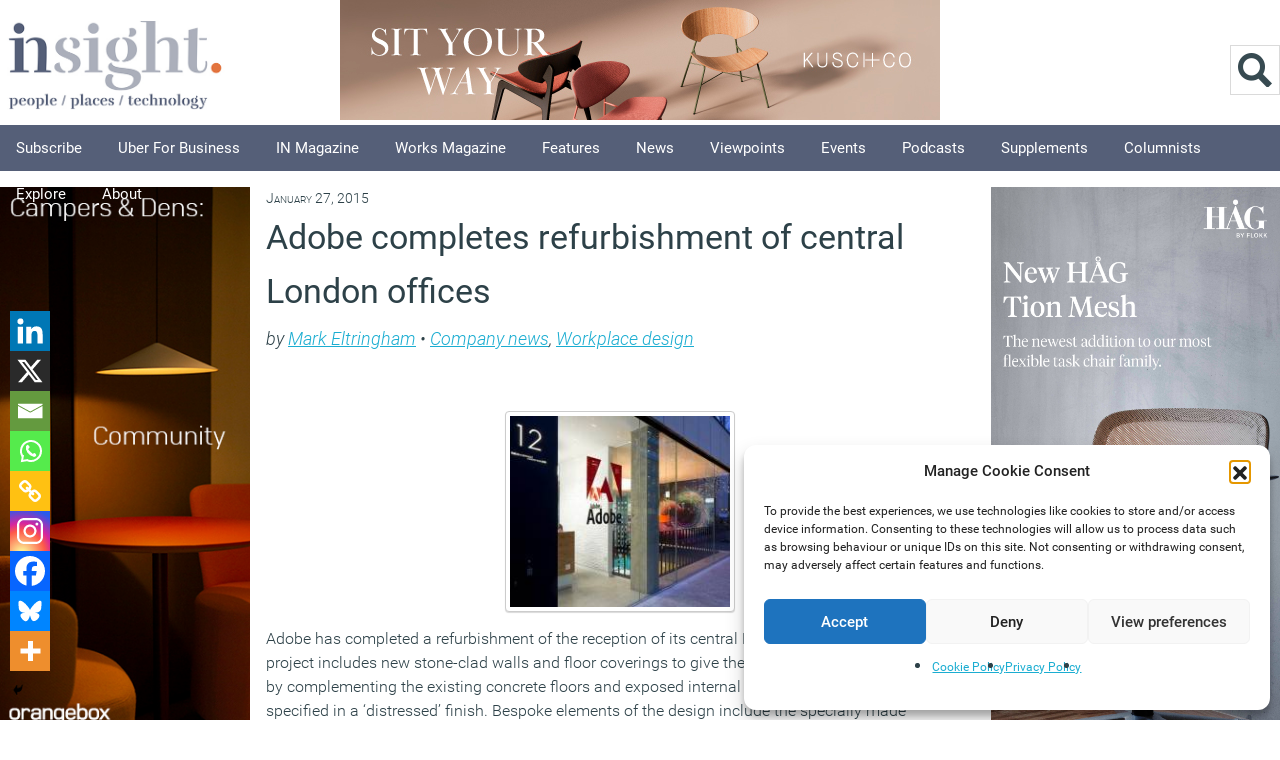

--- FILE ---
content_type: text/html; charset=UTF-8
request_url: https://workplaceinsight.net/adobe-completes-refurbishment-central-london-offices/
body_size: 27549
content:
<!DOCTYPE html>
<html itemscope="itemscope" itemtype="https://schema.org/Article" lang="en-GB">

<head><meta http-equiv="Content-Type" content="text/html; charset=utf-8">
		
	<meta name="viewport" content="width=device-width, initial-scale=1">
	<title itemprop="name">Adobe completes refurbishment of central London offices - Workplace Insight</title>

		<meta name='robots' content='index, follow, max-image-preview:large, max-snippet:-1, max-video-preview:-1' />
<script>document.documentElement.className += " js";</script>
	<!-- This site is optimized with the Yoast SEO plugin v26.7 - https://yoast.com/wordpress/plugins/seo/ -->
	<link rel="canonical" href="https://workplaceinsight.net/adobe-completes-refurbishment-central-london-offices/" />
	<meta property="og:locale" content="en_GB" />
	<meta property="og:type" content="article" />
	<meta property="og:title" content="Adobe completes refurbishment of central London offices - Workplace Insight" />
	<meta property="og:description" content="Adobe has completed a refurbishment of the reception of its central London offices. The project includes new stone-clad walls and floor coverings to give the space an industrial feel by complementing the existing concrete floors and exposed internal pillars. Similarly, new carpet was specified in a &#8216;distressed&#8217; finish. Bespoke elements of the design include the specially made reception desk [&hellip;]" />
	<meta property="og:url" content="https://workplaceinsight.net/adobe-completes-refurbishment-central-london-offices/" />
	<meta property="og:site_name" content="Workplace Insight" />
	<meta property="article:publisher" content="https://www.facebook.com/pages/Insight-Publishing/718753478168181?ref=bookmarks" />
	<meta property="article:published_time" content="2015-01-27T07:57:02+00:00" />
	<meta property="article:modified_time" content="2015-01-27T07:58:38+00:00" />
	<meta property="og:image" content="https://workplaceinsight.net/wp-content/uploads/2015/01/15847226850_97d42c4a2e_z-230x153.jpg" />
	<meta name="author" content="Mark Eltringham" />
	<meta name="twitter:label1" content="Written by" />
	<meta name="twitter:data1" content="Mark Eltringham" />
	<meta name="twitter:label2" content="Estimated reading time" />
	<meta name="twitter:data2" content="1 minute" />
	<script type="application/ld+json" class="yoast-schema-graph">{"@context":"https://schema.org","@graph":[{"@type":"Article","@id":"https://workplaceinsight.net/adobe-completes-refurbishment-central-london-offices/#article","isPartOf":{"@id":"https://workplaceinsight.net/adobe-completes-refurbishment-central-london-offices/"},"author":{"name":"Mark Eltringham","@id":"https://workplaceinsight.net/#/schema/person/12d9935c30ed4aba27833567d66547d5"},"headline":"Adobe completes refurbishment of central London offices","datePublished":"2015-01-27T07:57:02+00:00","dateModified":"2015-01-27T07:58:38+00:00","mainEntityOfPage":{"@id":"https://workplaceinsight.net/adobe-completes-refurbishment-central-london-offices/"},"wordCount":137,"publisher":{"@id":"https://workplaceinsight.net/#organization"},"image":{"@id":"https://workplaceinsight.net/adobe-completes-refurbishment-central-london-offices/#primaryimage"},"thumbnailUrl":"https://workplaceinsight.net/wp-content/uploads/2015/01/16032580231_ba3a7024e0_z-230x200.jpg","articleSection":["Company news","Workplace design"],"inLanguage":"en-GB"},{"@type":"WebPage","@id":"https://workplaceinsight.net/adobe-completes-refurbishment-central-london-offices/","url":"https://workplaceinsight.net/adobe-completes-refurbishment-central-london-offices/","name":"Adobe completes refurbishment of central London offices - Workplace Insight","isPartOf":{"@id":"https://workplaceinsight.net/#website"},"primaryImageOfPage":{"@id":"https://workplaceinsight.net/adobe-completes-refurbishment-central-london-offices/#primaryimage"},"image":{"@id":"https://workplaceinsight.net/adobe-completes-refurbishment-central-london-offices/#primaryimage"},"thumbnailUrl":"https://workplaceinsight.net/wp-content/uploads/2015/01/16032580231_ba3a7024e0_z-230x200.jpg","datePublished":"2015-01-27T07:57:02+00:00","dateModified":"2015-01-27T07:58:38+00:00","breadcrumb":{"@id":"https://workplaceinsight.net/adobe-completes-refurbishment-central-london-offices/#breadcrumb"},"inLanguage":"en-GB","potentialAction":[{"@type":"ReadAction","target":["https://workplaceinsight.net/adobe-completes-refurbishment-central-london-offices/"]}]},{"@type":"ImageObject","inLanguage":"en-GB","@id":"https://workplaceinsight.net/adobe-completes-refurbishment-central-london-offices/#primaryimage","url":"https://workplaceinsight.net/wp-content/uploads/2015/01/16032580231_ba3a7024e0_z.jpg","contentUrl":"https://workplaceinsight.net/wp-content/uploads/2015/01/16032580231_ba3a7024e0_z.jpg","width":489,"height":427},{"@type":"BreadcrumbList","@id":"https://workplaceinsight.net/adobe-completes-refurbishment-central-london-offices/#breadcrumb","itemListElement":[{"@type":"ListItem","position":1,"name":"Home","item":"https://workplaceinsight.net/"},{"@type":"ListItem","position":2,"name":"Adobe completes refurbishment of central London offices"}]},{"@type":"WebSite","@id":"https://workplaceinsight.net/#website","url":"https://workplaceinsight.net/","name":"Workplace Insight","description":"","publisher":{"@id":"https://workplaceinsight.net/#organization"},"potentialAction":[{"@type":"SearchAction","target":{"@type":"EntryPoint","urlTemplate":"https://workplaceinsight.net/?s={search_term_string}"},"query-input":{"@type":"PropertyValueSpecification","valueRequired":true,"valueName":"search_term_string"}}],"inLanguage":"en-GB"},{"@type":"Organization","@id":"https://workplaceinsight.net/#organization","name":"Insight Publishing","url":"https://workplaceinsight.net/","logo":{"@type":"ImageObject","inLanguage":"en-GB","@id":"https://workplaceinsight.net/#/schema/logo/image/","url":"https://workplaceinsight.net/wp-content/uploads/2019/11/insight_new_logo.png","contentUrl":"https://workplaceinsight.net/wp-content/uploads/2019/11/insight_new_logo.png","width":500,"height":195,"caption":"Insight Publishing"},"image":{"@id":"https://workplaceinsight.net/#/schema/logo/image/"},"sameAs":["https://www.facebook.com/pages/Insight-Publishing/718753478168181?ref=bookmarks","https://x.com/InsightOnWork","https://www.linkedin.com/grp/home?gid=4761614&amp;amp;amp;trk=my_groups-tile-flipgrp"]},{"@type":"Person","@id":"https://workplaceinsight.net/#/schema/person/12d9935c30ed4aba27833567d66547d5","name":"Mark Eltringham","image":{"@type":"ImageObject","inLanguage":"en-GB","@id":"https://workplaceinsight.net/#/schema/person/image/","url":"https://secure.gravatar.com/avatar/a314ce92b750a446b6e5b1caf2f068821c54677911383bf30d175edf21cfe29f?s=96&d=mm&r=g","contentUrl":"https://secure.gravatar.com/avatar/a314ce92b750a446b6e5b1caf2f068821c54677911383bf30d175edf21cfe29f?s=96&d=mm&r=g","caption":"Mark Eltringham"},"description":"Mark is the publisher of Workplace Insight, IN magazine, Works magazine and is the European Director of Work&amp;Place journal. He has worked in the office design and management sector for over thirty years as a journalist, marketing professional, editor and consultant.","sameAs":["https://x.com/@markeltro"],"url":"https://workplaceinsight.net/author/mark-eltringham/"}]}</script>
	<!-- / Yoast SEO plugin. -->


<link rel='dns-prefetch' href='//www.googletagmanager.com' />
<link rel='dns-prefetch' href='//fonts.googleapis.com' />
<link rel="alternate" title="oEmbed (JSON)" type="application/json+oembed" href="https://workplaceinsight.net/wp-json/oembed/1.0/embed?url=https%3A%2F%2Fworkplaceinsight.net%2Fadobe-completes-refurbishment-central-london-offices%2F" />
<link rel="alternate" title="oEmbed (XML)" type="text/xml+oembed" href="https://workplaceinsight.net/wp-json/oembed/1.0/embed?url=https%3A%2F%2Fworkplaceinsight.net%2Fadobe-completes-refurbishment-central-london-offices%2F&#038;format=xml" />
<style id='wp-img-auto-sizes-contain-inline-css' type='text/css'>
img:is([sizes=auto i],[sizes^="auto," i]){contain-intrinsic-size:3000px 1500px}
/*# sourceURL=wp-img-auto-sizes-contain-inline-css */
</style>
<link rel='stylesheet' id='cnss_font_awesome_css-css' href='https://workplaceinsight.net/wp-content/plugins/easy-social-icons/css/font-awesome/css/all.min.css?ver=7.0.0' type='text/css' media='all' />
<link rel='stylesheet' id='cnss_font_awesome_v4_shims-css' href='https://workplaceinsight.net/wp-content/plugins/easy-social-icons/css/font-awesome/css/v4-shims.min.css?ver=7.0.0' type='text/css' media='all' />
<link rel='stylesheet' id='cnss_css-css' href='https://workplaceinsight.net/wp-content/plugins/easy-social-icons/css/cnss.css?ver=1.0' type='text/css' media='all' />
<link rel='stylesheet' id='cnss_share_css-css' href='https://workplaceinsight.net/wp-content/plugins/easy-social-icons/css/share.css?ver=1.0' type='text/css' media='all' />
<style id='wp-block-library-inline-css' type='text/css'>
:root{--wp-block-synced-color:#7a00df;--wp-block-synced-color--rgb:122,0,223;--wp-bound-block-color:var(--wp-block-synced-color);--wp-editor-canvas-background:#ddd;--wp-admin-theme-color:#007cba;--wp-admin-theme-color--rgb:0,124,186;--wp-admin-theme-color-darker-10:#006ba1;--wp-admin-theme-color-darker-10--rgb:0,107,160.5;--wp-admin-theme-color-darker-20:#005a87;--wp-admin-theme-color-darker-20--rgb:0,90,135;--wp-admin-border-width-focus:2px}@media (min-resolution:192dpi){:root{--wp-admin-border-width-focus:1.5px}}.wp-element-button{cursor:pointer}:root .has-very-light-gray-background-color{background-color:#eee}:root .has-very-dark-gray-background-color{background-color:#313131}:root .has-very-light-gray-color{color:#eee}:root .has-very-dark-gray-color{color:#313131}:root .has-vivid-green-cyan-to-vivid-cyan-blue-gradient-background{background:linear-gradient(135deg,#00d084,#0693e3)}:root .has-purple-crush-gradient-background{background:linear-gradient(135deg,#34e2e4,#4721fb 50%,#ab1dfe)}:root .has-hazy-dawn-gradient-background{background:linear-gradient(135deg,#faaca8,#dad0ec)}:root .has-subdued-olive-gradient-background{background:linear-gradient(135deg,#fafae1,#67a671)}:root .has-atomic-cream-gradient-background{background:linear-gradient(135deg,#fdd79a,#004a59)}:root .has-nightshade-gradient-background{background:linear-gradient(135deg,#330968,#31cdcf)}:root .has-midnight-gradient-background{background:linear-gradient(135deg,#020381,#2874fc)}:root{--wp--preset--font-size--normal:16px;--wp--preset--font-size--huge:42px}.has-regular-font-size{font-size:1em}.has-larger-font-size{font-size:2.625em}.has-normal-font-size{font-size:var(--wp--preset--font-size--normal)}.has-huge-font-size{font-size:var(--wp--preset--font-size--huge)}.has-text-align-center{text-align:center}.has-text-align-left{text-align:left}.has-text-align-right{text-align:right}.has-fit-text{white-space:nowrap!important}#end-resizable-editor-section{display:none}.aligncenter{clear:both}.items-justified-left{justify-content:flex-start}.items-justified-center{justify-content:center}.items-justified-right{justify-content:flex-end}.items-justified-space-between{justify-content:space-between}.screen-reader-text{border:0;clip-path:inset(50%);height:1px;margin:-1px;overflow:hidden;padding:0;position:absolute;width:1px;word-wrap:normal!important}.screen-reader-text:focus{background-color:#ddd;clip-path:none;color:#444;display:block;font-size:1em;height:auto;left:5px;line-height:normal;padding:15px 23px 14px;text-decoration:none;top:5px;width:auto;z-index:100000}html :where(.has-border-color){border-style:solid}html :where([style*=border-top-color]){border-top-style:solid}html :where([style*=border-right-color]){border-right-style:solid}html :where([style*=border-bottom-color]){border-bottom-style:solid}html :where([style*=border-left-color]){border-left-style:solid}html :where([style*=border-width]){border-style:solid}html :where([style*=border-top-width]){border-top-style:solid}html :where([style*=border-right-width]){border-right-style:solid}html :where([style*=border-bottom-width]){border-bottom-style:solid}html :where([style*=border-left-width]){border-left-style:solid}html :where(img[class*=wp-image-]){height:auto;max-width:100%}:where(figure){margin:0 0 1em}html :where(.is-position-sticky){--wp-admin--admin-bar--position-offset:var(--wp-admin--admin-bar--height,0px)}@media screen and (max-width:600px){html :where(.is-position-sticky){--wp-admin--admin-bar--position-offset:0px}}

/*# sourceURL=wp-block-library-inline-css */
</style><style id='wp-block-image-inline-css' type='text/css'>
.wp-block-image>a,.wp-block-image>figure>a{display:inline-block}.wp-block-image img{box-sizing:border-box;height:auto;max-width:100%;vertical-align:bottom}@media not (prefers-reduced-motion){.wp-block-image img.hide{visibility:hidden}.wp-block-image img.show{animation:show-content-image .4s}}.wp-block-image[style*=border-radius] img,.wp-block-image[style*=border-radius]>a{border-radius:inherit}.wp-block-image.has-custom-border img{box-sizing:border-box}.wp-block-image.aligncenter{text-align:center}.wp-block-image.alignfull>a,.wp-block-image.alignwide>a{width:100%}.wp-block-image.alignfull img,.wp-block-image.alignwide img{height:auto;width:100%}.wp-block-image .aligncenter,.wp-block-image .alignleft,.wp-block-image .alignright,.wp-block-image.aligncenter,.wp-block-image.alignleft,.wp-block-image.alignright{display:table}.wp-block-image .aligncenter>figcaption,.wp-block-image .alignleft>figcaption,.wp-block-image .alignright>figcaption,.wp-block-image.aligncenter>figcaption,.wp-block-image.alignleft>figcaption,.wp-block-image.alignright>figcaption{caption-side:bottom;display:table-caption}.wp-block-image .alignleft{float:left;margin:.5em 1em .5em 0}.wp-block-image .alignright{float:right;margin:.5em 0 .5em 1em}.wp-block-image .aligncenter{margin-left:auto;margin-right:auto}.wp-block-image :where(figcaption){margin-bottom:1em;margin-top:.5em}.wp-block-image.is-style-circle-mask img{border-radius:9999px}@supports ((-webkit-mask-image:none) or (mask-image:none)) or (-webkit-mask-image:none){.wp-block-image.is-style-circle-mask img{border-radius:0;-webkit-mask-image:url('data:image/svg+xml;utf8,<svg viewBox="0 0 100 100" xmlns="http://www.w3.org/2000/svg"><circle cx="50" cy="50" r="50"/></svg>');mask-image:url('data:image/svg+xml;utf8,<svg viewBox="0 0 100 100" xmlns="http://www.w3.org/2000/svg"><circle cx="50" cy="50" r="50"/></svg>');mask-mode:alpha;-webkit-mask-position:center;mask-position:center;-webkit-mask-repeat:no-repeat;mask-repeat:no-repeat;-webkit-mask-size:contain;mask-size:contain}}:root :where(.wp-block-image.is-style-rounded img,.wp-block-image .is-style-rounded img){border-radius:9999px}.wp-block-image figure{margin:0}.wp-lightbox-container{display:flex;flex-direction:column;position:relative}.wp-lightbox-container img{cursor:zoom-in}.wp-lightbox-container img:hover+button{opacity:1}.wp-lightbox-container button{align-items:center;backdrop-filter:blur(16px) saturate(180%);background-color:#5a5a5a40;border:none;border-radius:4px;cursor:zoom-in;display:flex;height:20px;justify-content:center;opacity:0;padding:0;position:absolute;right:16px;text-align:center;top:16px;width:20px;z-index:100}@media not (prefers-reduced-motion){.wp-lightbox-container button{transition:opacity .2s ease}}.wp-lightbox-container button:focus-visible{outline:3px auto #5a5a5a40;outline:3px auto -webkit-focus-ring-color;outline-offset:3px}.wp-lightbox-container button:hover{cursor:pointer;opacity:1}.wp-lightbox-container button:focus{opacity:1}.wp-lightbox-container button:focus,.wp-lightbox-container button:hover,.wp-lightbox-container button:not(:hover):not(:active):not(.has-background){background-color:#5a5a5a40;border:none}.wp-lightbox-overlay{box-sizing:border-box;cursor:zoom-out;height:100vh;left:0;overflow:hidden;position:fixed;top:0;visibility:hidden;width:100%;z-index:100000}.wp-lightbox-overlay .close-button{align-items:center;cursor:pointer;display:flex;justify-content:center;min-height:40px;min-width:40px;padding:0;position:absolute;right:calc(env(safe-area-inset-right) + 16px);top:calc(env(safe-area-inset-top) + 16px);z-index:5000000}.wp-lightbox-overlay .close-button:focus,.wp-lightbox-overlay .close-button:hover,.wp-lightbox-overlay .close-button:not(:hover):not(:active):not(.has-background){background:none;border:none}.wp-lightbox-overlay .lightbox-image-container{height:var(--wp--lightbox-container-height);left:50%;overflow:hidden;position:absolute;top:50%;transform:translate(-50%,-50%);transform-origin:top left;width:var(--wp--lightbox-container-width);z-index:9999999999}.wp-lightbox-overlay .wp-block-image{align-items:center;box-sizing:border-box;display:flex;height:100%;justify-content:center;margin:0;position:relative;transform-origin:0 0;width:100%;z-index:3000000}.wp-lightbox-overlay .wp-block-image img{height:var(--wp--lightbox-image-height);min-height:var(--wp--lightbox-image-height);min-width:var(--wp--lightbox-image-width);width:var(--wp--lightbox-image-width)}.wp-lightbox-overlay .wp-block-image figcaption{display:none}.wp-lightbox-overlay button{background:none;border:none}.wp-lightbox-overlay .scrim{background-color:#fff;height:100%;opacity:.9;position:absolute;width:100%;z-index:2000000}.wp-lightbox-overlay.active{visibility:visible}@media not (prefers-reduced-motion){.wp-lightbox-overlay.active{animation:turn-on-visibility .25s both}.wp-lightbox-overlay.active img{animation:turn-on-visibility .35s both}.wp-lightbox-overlay.show-closing-animation:not(.active){animation:turn-off-visibility .35s both}.wp-lightbox-overlay.show-closing-animation:not(.active) img{animation:turn-off-visibility .25s both}.wp-lightbox-overlay.zoom.active{animation:none;opacity:1;visibility:visible}.wp-lightbox-overlay.zoom.active .lightbox-image-container{animation:lightbox-zoom-in .4s}.wp-lightbox-overlay.zoom.active .lightbox-image-container img{animation:none}.wp-lightbox-overlay.zoom.active .scrim{animation:turn-on-visibility .4s forwards}.wp-lightbox-overlay.zoom.show-closing-animation:not(.active){animation:none}.wp-lightbox-overlay.zoom.show-closing-animation:not(.active) .lightbox-image-container{animation:lightbox-zoom-out .4s}.wp-lightbox-overlay.zoom.show-closing-animation:not(.active) .lightbox-image-container img{animation:none}.wp-lightbox-overlay.zoom.show-closing-animation:not(.active) .scrim{animation:turn-off-visibility .4s forwards}}@keyframes show-content-image{0%{visibility:hidden}99%{visibility:hidden}to{visibility:visible}}@keyframes turn-on-visibility{0%{opacity:0}to{opacity:1}}@keyframes turn-off-visibility{0%{opacity:1;visibility:visible}99%{opacity:0;visibility:visible}to{opacity:0;visibility:hidden}}@keyframes lightbox-zoom-in{0%{transform:translate(calc((-100vw + var(--wp--lightbox-scrollbar-width))/2 + var(--wp--lightbox-initial-left-position)),calc(-50vh + var(--wp--lightbox-initial-top-position))) scale(var(--wp--lightbox-scale))}to{transform:translate(-50%,-50%) scale(1)}}@keyframes lightbox-zoom-out{0%{transform:translate(-50%,-50%) scale(1);visibility:visible}99%{visibility:visible}to{transform:translate(calc((-100vw + var(--wp--lightbox-scrollbar-width))/2 + var(--wp--lightbox-initial-left-position)),calc(-50vh + var(--wp--lightbox-initial-top-position))) scale(var(--wp--lightbox-scale));visibility:hidden}}
/*# sourceURL=https://workplaceinsight.net/wp-includes/blocks/image/style.min.css */
</style>
<style id='global-styles-inline-css' type='text/css'>
:root{--wp--preset--aspect-ratio--square: 1;--wp--preset--aspect-ratio--4-3: 4/3;--wp--preset--aspect-ratio--3-4: 3/4;--wp--preset--aspect-ratio--3-2: 3/2;--wp--preset--aspect-ratio--2-3: 2/3;--wp--preset--aspect-ratio--16-9: 16/9;--wp--preset--aspect-ratio--9-16: 9/16;--wp--preset--color--black: #000000;--wp--preset--color--cyan-bluish-gray: #abb8c3;--wp--preset--color--white: #ffffff;--wp--preset--color--pale-pink: #f78da7;--wp--preset--color--vivid-red: #cf2e2e;--wp--preset--color--luminous-vivid-orange: #ff6900;--wp--preset--color--luminous-vivid-amber: #fcb900;--wp--preset--color--light-green-cyan: #7bdcb5;--wp--preset--color--vivid-green-cyan: #00d084;--wp--preset--color--pale-cyan-blue: #8ed1fc;--wp--preset--color--vivid-cyan-blue: #0693e3;--wp--preset--color--vivid-purple: #9b51e0;--wp--preset--gradient--vivid-cyan-blue-to-vivid-purple: linear-gradient(135deg,rgb(6,147,227) 0%,rgb(155,81,224) 100%);--wp--preset--gradient--light-green-cyan-to-vivid-green-cyan: linear-gradient(135deg,rgb(122,220,180) 0%,rgb(0,208,130) 100%);--wp--preset--gradient--luminous-vivid-amber-to-luminous-vivid-orange: linear-gradient(135deg,rgb(252,185,0) 0%,rgb(255,105,0) 100%);--wp--preset--gradient--luminous-vivid-orange-to-vivid-red: linear-gradient(135deg,rgb(255,105,0) 0%,rgb(207,46,46) 100%);--wp--preset--gradient--very-light-gray-to-cyan-bluish-gray: linear-gradient(135deg,rgb(238,238,238) 0%,rgb(169,184,195) 100%);--wp--preset--gradient--cool-to-warm-spectrum: linear-gradient(135deg,rgb(74,234,220) 0%,rgb(151,120,209) 20%,rgb(207,42,186) 40%,rgb(238,44,130) 60%,rgb(251,105,98) 80%,rgb(254,248,76) 100%);--wp--preset--gradient--blush-light-purple: linear-gradient(135deg,rgb(255,206,236) 0%,rgb(152,150,240) 100%);--wp--preset--gradient--blush-bordeaux: linear-gradient(135deg,rgb(254,205,165) 0%,rgb(254,45,45) 50%,rgb(107,0,62) 100%);--wp--preset--gradient--luminous-dusk: linear-gradient(135deg,rgb(255,203,112) 0%,rgb(199,81,192) 50%,rgb(65,88,208) 100%);--wp--preset--gradient--pale-ocean: linear-gradient(135deg,rgb(255,245,203) 0%,rgb(182,227,212) 50%,rgb(51,167,181) 100%);--wp--preset--gradient--electric-grass: linear-gradient(135deg,rgb(202,248,128) 0%,rgb(113,206,126) 100%);--wp--preset--gradient--midnight: linear-gradient(135deg,rgb(2,3,129) 0%,rgb(40,116,252) 100%);--wp--preset--font-size--small: 13px;--wp--preset--font-size--medium: 20px;--wp--preset--font-size--large: 36px;--wp--preset--font-size--x-large: 42px;--wp--preset--spacing--20: 0.44rem;--wp--preset--spacing--30: 0.67rem;--wp--preset--spacing--40: 1rem;--wp--preset--spacing--50: 1.5rem;--wp--preset--spacing--60: 2.25rem;--wp--preset--spacing--70: 3.38rem;--wp--preset--spacing--80: 5.06rem;--wp--preset--shadow--natural: 6px 6px 9px rgba(0, 0, 0, 0.2);--wp--preset--shadow--deep: 12px 12px 50px rgba(0, 0, 0, 0.4);--wp--preset--shadow--sharp: 6px 6px 0px rgba(0, 0, 0, 0.2);--wp--preset--shadow--outlined: 6px 6px 0px -3px rgb(255, 255, 255), 6px 6px rgb(0, 0, 0);--wp--preset--shadow--crisp: 6px 6px 0px rgb(0, 0, 0);}:where(.is-layout-flex){gap: 0.5em;}:where(.is-layout-grid){gap: 0.5em;}body .is-layout-flex{display: flex;}.is-layout-flex{flex-wrap: wrap;align-items: center;}.is-layout-flex > :is(*, div){margin: 0;}body .is-layout-grid{display: grid;}.is-layout-grid > :is(*, div){margin: 0;}:where(.wp-block-columns.is-layout-flex){gap: 2em;}:where(.wp-block-columns.is-layout-grid){gap: 2em;}:where(.wp-block-post-template.is-layout-flex){gap: 1.25em;}:where(.wp-block-post-template.is-layout-grid){gap: 1.25em;}.has-black-color{color: var(--wp--preset--color--black) !important;}.has-cyan-bluish-gray-color{color: var(--wp--preset--color--cyan-bluish-gray) !important;}.has-white-color{color: var(--wp--preset--color--white) !important;}.has-pale-pink-color{color: var(--wp--preset--color--pale-pink) !important;}.has-vivid-red-color{color: var(--wp--preset--color--vivid-red) !important;}.has-luminous-vivid-orange-color{color: var(--wp--preset--color--luminous-vivid-orange) !important;}.has-luminous-vivid-amber-color{color: var(--wp--preset--color--luminous-vivid-amber) !important;}.has-light-green-cyan-color{color: var(--wp--preset--color--light-green-cyan) !important;}.has-vivid-green-cyan-color{color: var(--wp--preset--color--vivid-green-cyan) !important;}.has-pale-cyan-blue-color{color: var(--wp--preset--color--pale-cyan-blue) !important;}.has-vivid-cyan-blue-color{color: var(--wp--preset--color--vivid-cyan-blue) !important;}.has-vivid-purple-color{color: var(--wp--preset--color--vivid-purple) !important;}.has-black-background-color{background-color: var(--wp--preset--color--black) !important;}.has-cyan-bluish-gray-background-color{background-color: var(--wp--preset--color--cyan-bluish-gray) !important;}.has-white-background-color{background-color: var(--wp--preset--color--white) !important;}.has-pale-pink-background-color{background-color: var(--wp--preset--color--pale-pink) !important;}.has-vivid-red-background-color{background-color: var(--wp--preset--color--vivid-red) !important;}.has-luminous-vivid-orange-background-color{background-color: var(--wp--preset--color--luminous-vivid-orange) !important;}.has-luminous-vivid-amber-background-color{background-color: var(--wp--preset--color--luminous-vivid-amber) !important;}.has-light-green-cyan-background-color{background-color: var(--wp--preset--color--light-green-cyan) !important;}.has-vivid-green-cyan-background-color{background-color: var(--wp--preset--color--vivid-green-cyan) !important;}.has-pale-cyan-blue-background-color{background-color: var(--wp--preset--color--pale-cyan-blue) !important;}.has-vivid-cyan-blue-background-color{background-color: var(--wp--preset--color--vivid-cyan-blue) !important;}.has-vivid-purple-background-color{background-color: var(--wp--preset--color--vivid-purple) !important;}.has-black-border-color{border-color: var(--wp--preset--color--black) !important;}.has-cyan-bluish-gray-border-color{border-color: var(--wp--preset--color--cyan-bluish-gray) !important;}.has-white-border-color{border-color: var(--wp--preset--color--white) !important;}.has-pale-pink-border-color{border-color: var(--wp--preset--color--pale-pink) !important;}.has-vivid-red-border-color{border-color: var(--wp--preset--color--vivid-red) !important;}.has-luminous-vivid-orange-border-color{border-color: var(--wp--preset--color--luminous-vivid-orange) !important;}.has-luminous-vivid-amber-border-color{border-color: var(--wp--preset--color--luminous-vivid-amber) !important;}.has-light-green-cyan-border-color{border-color: var(--wp--preset--color--light-green-cyan) !important;}.has-vivid-green-cyan-border-color{border-color: var(--wp--preset--color--vivid-green-cyan) !important;}.has-pale-cyan-blue-border-color{border-color: var(--wp--preset--color--pale-cyan-blue) !important;}.has-vivid-cyan-blue-border-color{border-color: var(--wp--preset--color--vivid-cyan-blue) !important;}.has-vivid-purple-border-color{border-color: var(--wp--preset--color--vivid-purple) !important;}.has-vivid-cyan-blue-to-vivid-purple-gradient-background{background: var(--wp--preset--gradient--vivid-cyan-blue-to-vivid-purple) !important;}.has-light-green-cyan-to-vivid-green-cyan-gradient-background{background: var(--wp--preset--gradient--light-green-cyan-to-vivid-green-cyan) !important;}.has-luminous-vivid-amber-to-luminous-vivid-orange-gradient-background{background: var(--wp--preset--gradient--luminous-vivid-amber-to-luminous-vivid-orange) !important;}.has-luminous-vivid-orange-to-vivid-red-gradient-background{background: var(--wp--preset--gradient--luminous-vivid-orange-to-vivid-red) !important;}.has-very-light-gray-to-cyan-bluish-gray-gradient-background{background: var(--wp--preset--gradient--very-light-gray-to-cyan-bluish-gray) !important;}.has-cool-to-warm-spectrum-gradient-background{background: var(--wp--preset--gradient--cool-to-warm-spectrum) !important;}.has-blush-light-purple-gradient-background{background: var(--wp--preset--gradient--blush-light-purple) !important;}.has-blush-bordeaux-gradient-background{background: var(--wp--preset--gradient--blush-bordeaux) !important;}.has-luminous-dusk-gradient-background{background: var(--wp--preset--gradient--luminous-dusk) !important;}.has-pale-ocean-gradient-background{background: var(--wp--preset--gradient--pale-ocean) !important;}.has-electric-grass-gradient-background{background: var(--wp--preset--gradient--electric-grass) !important;}.has-midnight-gradient-background{background: var(--wp--preset--gradient--midnight) !important;}.has-small-font-size{font-size: var(--wp--preset--font-size--small) !important;}.has-medium-font-size{font-size: var(--wp--preset--font-size--medium) !important;}.has-large-font-size{font-size: var(--wp--preset--font-size--large) !important;}.has-x-large-font-size{font-size: var(--wp--preset--font-size--x-large) !important;}
/*# sourceURL=global-styles-inline-css */
</style>

<style id='classic-theme-styles-inline-css' type='text/css'>
/*! This file is auto-generated */
.wp-block-button__link{color:#fff;background-color:#32373c;border-radius:9999px;box-shadow:none;text-decoration:none;padding:calc(.667em + 2px) calc(1.333em + 2px);font-size:1.125em}.wp-block-file__button{background:#32373c;color:#fff;text-decoration:none}
/*# sourceURL=/wp-includes/css/classic-themes.min.css */
</style>
<link rel='stylesheet' id='cmplz-general-css' href='https://workplaceinsight.net/wp-content/plugins/complianz-gdpr/assets/css/cookieblocker.min.css?ver=1766045185' type='text/css' media='all' />
<link rel='stylesheet' id='parent-style-css' href='https://workplaceinsight.net/wp-content/themes/newsy/style.css?ver=b30508e426cd16077219fd9ce7d57158' type='text/css' media='all' />
<link rel='stylesheet' id='child-style-css' href='https://workplaceinsight.net/wp-content/themes/newsy-child/library/css/style.css?ver=10.0.3' type='text/css' media='all' />
<link rel='stylesheet' id='bootstrap-css' href='https://workplaceinsight.net/wp-content/themes/newsy-child/library/css/bootstrap/bootstrap.min.css?ver=5.0.2' type='text/css' media='all' />
<link rel='stylesheet' id='themify-framework-css' href='https://workplaceinsight.net/wp-content/themes/newsy/themify/css/themify.framework.css?ver=2.1.3' type='text/css' media='all' />
<link rel='stylesheet' id='themify-builder-style-css' href='https://workplaceinsight.net/wp-content/themes/newsy/themify/themify-builder/css/themify-builder-style.css?ver=2.1.3' type='text/css' media='all' />
<style id='themify-builder-style-inline-css' type='text/css'>
.js.csstransitions .module.wow, .js.csstransitions .fly-in > .post, .js.csstransitions .fly-in .row_inner > .tb-column, .js.csstransitions .fade-in > .post, .js.csstransitions .fade-in .row_inner > .tb-column, .js.csstransitions .slide-up > .post, .js.csstransitions .slide-up .row_inner > .tb-column{ visibility:hidden; }
/*# sourceURL=themify-builder-style-inline-css */
</style>
<link rel='stylesheet' id='themify-animate-css' href='https://workplaceinsight.net/wp-content/themes/newsy/themify/themify-builder/css/animate.min.css?ver=2.1.3' type='text/css' media='all' />
<link rel='stylesheet' id='heateor_sss_frontend_css-css' href='https://workplaceinsight.net/wp-content/plugins/sassy-social-share/public/css/sassy-social-share-public.css?ver=3.3.79' type='text/css' media='all' />
<style id='heateor_sss_frontend_css-inline-css' type='text/css'>
.heateor_sss_button_instagram span.heateor_sss_svg,a.heateor_sss_instagram span.heateor_sss_svg{background:radial-gradient(circle at 30% 107%,#fdf497 0,#fdf497 5%,#fd5949 45%,#d6249f 60%,#285aeb 90%)}.heateor_sss_horizontal_sharing .heateor_sss_svg,.heateor_sss_standard_follow_icons_container .heateor_sss_svg{color:#fff;border-width:10px;border-style:solid;border-color:transparent}.heateor_sss_horizontal_sharing .heateorSssTCBackground{color:#666}.heateor_sss_horizontal_sharing span.heateor_sss_svg:hover,.heateor_sss_standard_follow_icons_container span.heateor_sss_svg:hover{border-color:transparent;}.heateor_sss_vertical_sharing span.heateor_sss_svg,.heateor_sss_floating_follow_icons_container span.heateor_sss_svg{color:#fff;border-width:0px;border-style:solid;border-color:transparent;}.heateor_sss_vertical_sharing .heateorSssTCBackground{color:#666;}.heateor_sss_vertical_sharing span.heateor_sss_svg:hover,.heateor_sss_floating_follow_icons_container span.heateor_sss_svg:hover{border-color:transparent;}@media screen and (max-width:783px) {.heateor_sss_vertical_sharing{display:none!important}}div.heateor_sss_mobile_footer{display:none;}@media screen and (max-width:783px){div.heateor_sss_bottom_sharing .heateorSssTCBackground{background-color:white}div.heateor_sss_bottom_sharing{width:100%!important;left:0!important;}div.heateor_sss_bottom_sharing a{width:11.111111111111% !important;}div.heateor_sss_bottom_sharing .heateor_sss_svg{width: 100% !important;}div.heateor_sss_bottom_sharing div.heateorSssTotalShareCount{font-size:1em!important;line-height:28px!important}div.heateor_sss_bottom_sharing div.heateorSssTotalShareText{font-size:.7em!important;line-height:0px!important}div.heateor_sss_mobile_footer{display:block;height:40px;}.heateor_sss_bottom_sharing{padding:0!important;display:block!important;width:auto!important;bottom:-2px!important;top: auto!important;}.heateor_sss_bottom_sharing .heateor_sss_square_count{line-height:inherit;}.heateor_sss_bottom_sharing .heateorSssSharingArrow{display:none;}.heateor_sss_bottom_sharing .heateorSssTCBackground{margin-right:1.1em!important}}
/*# sourceURL=heateor_sss_frontend_css-inline-css */
</style>
<link rel='stylesheet' id='theme-style-css' href='https://workplaceinsight.net/wp-content/themes/newsy-child/style.css?ver=0.0.7' type='text/css' media='all' />
<link rel='stylesheet' id='google-fonts-css' href='https://fonts.googleapis.com/css?family=Merriweather&#038;subset=latin%2Clatin-ext&#038;ver=b30508e426cd16077219fd9ce7d57158' type='text/css' media='all' />
<link rel='stylesheet' id='magnific-css' href='https://workplaceinsight.net/wp-content/themes/newsy/themify/css/lightbox.css?ver=2.1.3' type='text/css' media='all' />
<link rel='stylesheet' id='custom-style-css' href='https://workplaceinsight.net/wp-content/themes/newsy/custom_style.css?ver=2.1.3' type='text/css' media='all' />
<link rel='stylesheet' id='themify-icon-font-css' href='https://workplaceinsight.net/wp-content/themes/newsy/themify/fontawesome/css/font-awesome.min.css?ver=2.1.3' type='text/css' media='all' />
<link rel='stylesheet' id='edit-style-css' href='https://workplaceinsight.net/wp-content/themes/newsy/skins/edit/edit-style.css?ver=1.0' type='text/css' media='all' />
<script type="text/javascript" src="https://workplaceinsight.net/wp-includes/js/jquery/jquery.min.js?ver=3.7.1" id="jquery-core-js"></script>
<script type="text/javascript" src="https://workplaceinsight.net/wp-includes/js/jquery/jquery-migrate.min.js?ver=3.4.1" id="jquery-migrate-js"></script>
<script type="text/javascript" src="https://workplaceinsight.net/wp-content/plugins/easy-social-icons/js/cnss.js?ver=1.0" id="cnss_js-js"></script>
<script type="text/javascript" src="https://workplaceinsight.net/wp-content/plugins/easy-social-icons/js/share.js?ver=1.0" id="cnss_share_js-js"></script>
<script type="text/javascript" src="https://workplaceinsight.net/wp-content/plugins/google-analytics-for-wordpress/assets/js/frontend-gtag.min.js?ver=9.11.1" id="monsterinsights-frontend-script-js" async="async" data-wp-strategy="async"></script>
<script data-cfasync="false" data-wpfc-render="false" type="text/javascript" id='monsterinsights-frontend-script-js-extra'>/* <![CDATA[ */
var monsterinsights_frontend = {"js_events_tracking":"true","download_extensions":"doc,pdf,ppt,zip,xls,docx,pptx,xlsx","inbound_paths":"[{\"path\":\"\\\/go\\\/\",\"label\":\"affiliate\"},{\"path\":\"\\\/recommend\\\/\",\"label\":\"affiliate\"}]","home_url":"https:\/\/workplaceinsight.net","hash_tracking":"false","v4_id":"G-RS64J4Z3WX"};/* ]]> */
</script>
<script type="text/javascript" src="https://workplaceinsight.net/wp-content/themes/newsy/themify/js/video.js?ver=b30508e426cd16077219fd9ce7d57158" id="themify-videojs-js-js"></script>
<script type="text/javascript" src="https://workplaceinsight.net/wp-content/themes/newsy/themify/js/bigvideo.js?ver=b30508e426cd16077219fd9ce7d57158" id="themify-bigvideo-js-js"></script>
<script type="text/javascript" src="https://workplaceinsight.net/wp-content/themes/newsy/themify/themify-builder/js/themify.scroll-highlight.js?ver=b30508e426cd16077219fd9ce7d57158" id="themify-scroll-highlight-js"></script>

<!-- Google tag (gtag.js) snippet added by Site Kit -->
<!-- Google Analytics snippet added by Site Kit -->
<script type="text/javascript" src="https://www.googletagmanager.com/gtag/js?id=GT-WRH843X" id="google_gtagjs-js" async></script>
<script type="text/javascript" id="google_gtagjs-js-after">
/* <![CDATA[ */
window.dataLayer = window.dataLayer || [];function gtag(){dataLayer.push(arguments);}
gtag("set","linker",{"domains":["workplaceinsight.net"]});
gtag("js", new Date());
gtag("set", "developer_id.dZTNiMT", true);
gtag("config", "GT-WRH843X");
//# sourceURL=google_gtagjs-js-after
/* ]]> */
</script>
<link rel="https://api.w.org/" href="https://workplaceinsight.net/wp-json/" /><link rel="alternate" title="JSON" type="application/json" href="https://workplaceinsight.net/wp-json/wp/v2/posts/13654" /><style type="text/css">
		ul.cnss-social-icon li.cn-fa-icon a:hover{color:#ffffff!important;}
		</style><meta name="generator" content="Site Kit by Google 1.170.0" />			<style>.cmplz-hidden {
					display: none !important;
				}</style>



	
	<!-- html5.js -->
	<!--[if lt IE 9]>
		<script src="https://html5shim.googlecode.com/svn/trunk/html5.js"></script>
	<![endif]-->
	
	<!--[if lt IE 9]>
	<script src="https://s3.amazonaws.com/nwapi/nwmatcher/nwmatcher-1.2.5-min.js"></script>
	<script type="text/javascript" src="https://cdnjs.cloudflare.com/ajax/libs/selectivizr/1.0.2/selectivizr-min.js"></script> 
	<![endif]-->
	<script>			function isSupportTransition() {
				var b = document.body || document.documentElement,
					s = b.style,
					p = 'transition';

				if (typeof s[p] == 'string') { return true; }

				// Tests for vendor specific prop
				var v = ['Moz', 'webkit', 'Webkit', 'Khtml', 'O', 'ms'];
				p = p.charAt(0).toUpperCase() + p.substr(1);

				for (var i=0; i<v.length; i++) {
					if (typeof s[v[i] + p] == 'string') { return true; }
				}
				return false;
			}
			if ( isSupportTransition() ) {
				document.documentElement.className += " csstransitions";	
			}
			</script>			<!--Themify Styling-->
			<style type="text/css"></style>
			<!--/Themify Styling-->
		<style type="text/css">.saboxplugin-wrap{-webkit-box-sizing:border-box;-moz-box-sizing:border-box;-ms-box-sizing:border-box;box-sizing:border-box;border:1px solid #eee;width:100%;clear:both;display:block;overflow:hidden;word-wrap:break-word;position:relative}.saboxplugin-wrap .saboxplugin-gravatar{float:left;padding:0 20px 20px 20px}.saboxplugin-wrap .saboxplugin-gravatar img{max-width:100px;height:auto;border-radius:0;}.saboxplugin-wrap .saboxplugin-authorname{font-size:18px;line-height:1;margin:20px 0 0 20px;display:block}.saboxplugin-wrap .saboxplugin-authorname a{text-decoration:none}.saboxplugin-wrap .saboxplugin-authorname a:focus{outline:0}.saboxplugin-wrap .saboxplugin-desc{display:block;margin:5px 20px}.saboxplugin-wrap .saboxplugin-desc a{text-decoration:underline}.saboxplugin-wrap .saboxplugin-desc p{margin:5px 0 12px}.saboxplugin-wrap .saboxplugin-web{margin:0 20px 15px;text-align:left}.saboxplugin-wrap .sab-web-position{text-align:right}.saboxplugin-wrap .saboxplugin-web a{color:#ccc;text-decoration:none}.saboxplugin-wrap .saboxplugin-socials{position:relative;display:block;background:#fcfcfc;padding:5px;border-top:1px solid #eee}.saboxplugin-wrap .saboxplugin-socials a svg{width:20px;height:20px}.saboxplugin-wrap .saboxplugin-socials a svg .st2{fill:#fff; transform-origin:center center;}.saboxplugin-wrap .saboxplugin-socials a svg .st1{fill:rgba(0,0,0,.3)}.saboxplugin-wrap .saboxplugin-socials a:hover{opacity:.8;-webkit-transition:opacity .4s;-moz-transition:opacity .4s;-o-transition:opacity .4s;transition:opacity .4s;box-shadow:none!important;-webkit-box-shadow:none!important}.saboxplugin-wrap .saboxplugin-socials .saboxplugin-icon-color{box-shadow:none;padding:0;border:0;-webkit-transition:opacity .4s;-moz-transition:opacity .4s;-o-transition:opacity .4s;transition:opacity .4s;display:inline-block;color:#fff;font-size:0;text-decoration:inherit;margin:5px;-webkit-border-radius:0;-moz-border-radius:0;-ms-border-radius:0;-o-border-radius:0;border-radius:0;overflow:hidden}.saboxplugin-wrap .saboxplugin-socials .saboxplugin-icon-grey{text-decoration:inherit;box-shadow:none;position:relative;display:-moz-inline-stack;display:inline-block;vertical-align:middle;zoom:1;margin:10px 5px;color:#444;fill:#444}.clearfix:after,.clearfix:before{content:' ';display:table;line-height:0;clear:both}.ie7 .clearfix{zoom:1}.saboxplugin-socials.sabox-colored .saboxplugin-icon-color .sab-twitch{border-color:#38245c}.saboxplugin-socials.sabox-colored .saboxplugin-icon-color .sab-behance{border-color:#003eb0}.saboxplugin-socials.sabox-colored .saboxplugin-icon-color .sab-deviantart{border-color:#036824}.saboxplugin-socials.sabox-colored .saboxplugin-icon-color .sab-digg{border-color:#00327c}.saboxplugin-socials.sabox-colored .saboxplugin-icon-color .sab-dribbble{border-color:#ba1655}.saboxplugin-socials.sabox-colored .saboxplugin-icon-color .sab-facebook{border-color:#1e2e4f}.saboxplugin-socials.sabox-colored .saboxplugin-icon-color .sab-flickr{border-color:#003576}.saboxplugin-socials.sabox-colored .saboxplugin-icon-color .sab-github{border-color:#264874}.saboxplugin-socials.sabox-colored .saboxplugin-icon-color .sab-google{border-color:#0b51c5}.saboxplugin-socials.sabox-colored .saboxplugin-icon-color .sab-html5{border-color:#902e13}.saboxplugin-socials.sabox-colored .saboxplugin-icon-color .sab-instagram{border-color:#1630aa}.saboxplugin-socials.sabox-colored .saboxplugin-icon-color .sab-linkedin{border-color:#00344f}.saboxplugin-socials.sabox-colored .saboxplugin-icon-color .sab-pinterest{border-color:#5b040e}.saboxplugin-socials.sabox-colored .saboxplugin-icon-color .sab-reddit{border-color:#992900}.saboxplugin-socials.sabox-colored .saboxplugin-icon-color .sab-rss{border-color:#a43b0a}.saboxplugin-socials.sabox-colored .saboxplugin-icon-color .sab-sharethis{border-color:#5d8420}.saboxplugin-socials.sabox-colored .saboxplugin-icon-color .sab-soundcloud{border-color:#995200}.saboxplugin-socials.sabox-colored .saboxplugin-icon-color .sab-spotify{border-color:#0f612c}.saboxplugin-socials.sabox-colored .saboxplugin-icon-color .sab-stackoverflow{border-color:#a95009}.saboxplugin-socials.sabox-colored .saboxplugin-icon-color .sab-steam{border-color:#006388}.saboxplugin-socials.sabox-colored .saboxplugin-icon-color .sab-user_email{border-color:#b84e05}.saboxplugin-socials.sabox-colored .saboxplugin-icon-color .sab-tumblr{border-color:#10151b}.saboxplugin-socials.sabox-colored .saboxplugin-icon-color .sab-twitter{border-color:#0967a0}.saboxplugin-socials.sabox-colored .saboxplugin-icon-color .sab-vimeo{border-color:#0d7091}.saboxplugin-socials.sabox-colored .saboxplugin-icon-color .sab-windows{border-color:#003f71}.saboxplugin-socials.sabox-colored .saboxplugin-icon-color .sab-whatsapp{border-color:#003f71}.saboxplugin-socials.sabox-colored .saboxplugin-icon-color .sab-wordpress{border-color:#0f3647}.saboxplugin-socials.sabox-colored .saboxplugin-icon-color .sab-yahoo{border-color:#14002d}.saboxplugin-socials.sabox-colored .saboxplugin-icon-color .sab-youtube{border-color:#900}.saboxplugin-socials.sabox-colored .saboxplugin-icon-color .sab-xing{border-color:#000202}.saboxplugin-socials.sabox-colored .saboxplugin-icon-color .sab-mixcloud{border-color:#2475a0}.saboxplugin-socials.sabox-colored .saboxplugin-icon-color .sab-vk{border-color:#243549}.saboxplugin-socials.sabox-colored .saboxplugin-icon-color .sab-medium{border-color:#00452c}.saboxplugin-socials.sabox-colored .saboxplugin-icon-color .sab-quora{border-color:#420e00}.saboxplugin-socials.sabox-colored .saboxplugin-icon-color .sab-meetup{border-color:#9b181c}.saboxplugin-socials.sabox-colored .saboxplugin-icon-color .sab-goodreads{border-color:#000}.saboxplugin-socials.sabox-colored .saboxplugin-icon-color .sab-snapchat{border-color:#999700}.saboxplugin-socials.sabox-colored .saboxplugin-icon-color .sab-500px{border-color:#00557f}.saboxplugin-socials.sabox-colored .saboxplugin-icon-color .sab-mastodont{border-color:#185886}.sabox-plus-item{margin-bottom:20px}@media screen and (max-width:480px){.saboxplugin-wrap{text-align:center}.saboxplugin-wrap .saboxplugin-gravatar{float:none;padding:20px 0;text-align:center;margin:0 auto;display:block}.saboxplugin-wrap .saboxplugin-gravatar img{float:none;display:inline-block;display:-moz-inline-stack;vertical-align:middle;zoom:1}.saboxplugin-wrap .saboxplugin-desc{margin:0 10px 20px;text-align:center}.saboxplugin-wrap .saboxplugin-authorname{text-align:center;margin:10px 0 20px}}body .saboxplugin-authorname a,body .saboxplugin-authorname a:hover{box-shadow:none;-webkit-box-shadow:none}a.sab-profile-edit{font-size:16px!important;line-height:1!important}.sab-edit-settings a,a.sab-profile-edit{color:#0073aa!important;box-shadow:none!important;-webkit-box-shadow:none!important}.sab-edit-settings{margin-right:15px;position:absolute;right:0;z-index:2;bottom:10px;line-height:20px}.sab-edit-settings i{margin-left:5px}.saboxplugin-socials{line-height:1!important}.rtl .saboxplugin-wrap .saboxplugin-gravatar{float:right}.rtl .saboxplugin-wrap .saboxplugin-authorname{display:flex;align-items:center}.rtl .saboxplugin-wrap .saboxplugin-authorname .sab-profile-edit{margin-right:10px}.rtl .sab-edit-settings{right:auto;left:0}img.sab-custom-avatar{max-width:75px;}.saboxplugin-wrap .saboxplugin-socials .saboxplugin-icon-color svg {border-width: 1px;border-style:solid;}.saboxplugin-wrap {margin-top:0px; margin-bottom:0px; padding: 0px 0px }.saboxplugin-wrap .saboxplugin-authorname {font-size:18px; line-height:25px;}.saboxplugin-wrap .saboxplugin-desc p, .saboxplugin-wrap .saboxplugin-desc {font-size:14px !important; line-height:21px !important;}.saboxplugin-wrap .saboxplugin-web {font-size:14px;}.saboxplugin-wrap .saboxplugin-socials a svg {width:36px;height:36px;}</style><link rel="icon" href="https://workplaceinsight.net/wp-content/uploads/2021/02/cropped-in_social-media_Logo-scaled-1-144x144.jpg" sizes="32x32" />
<link rel="icon" href="https://workplaceinsight.net/wp-content/uploads/2021/02/cropped-in_social-media_Logo-scaled-1-250x250.jpg" sizes="192x192" />
<link rel="apple-touch-icon" href="https://workplaceinsight.net/wp-content/uploads/2021/02/cropped-in_social-media_Logo-scaled-1-250x250.jpg" />
<meta name="msapplication-TileImage" content="https://workplaceinsight.net/wp-content/uploads/2021/02/cropped-in_social-media_Logo-scaled-1.jpg" />
	<link rel="icon" href="https://workplaceinsight.net/favicon.ico?v=1.0.1"/>
</head>

<body data-cmplz=1 class="wp-singular post-template-default single single-post postid-13654 single-format-standard wp-theme-newsy wp-child-theme-newsy-child skin-default webkit not-ie default_width sidebar2 no-home no-touch">
<div id="pagewrap" class="hfeed site">
	<div id="headerwrap">
				<div id="header" class="pagewidth">
        				<div id="top-header-widget">
				<div id="block-3" class="widget widget_block widget_media_image"><div class="wp-block-image">
<figure class="aligncenter size-large is-resized"><a href="https://www.kusch.com/en/series/smile-295" target="_blank"><img decoding="async" src="https://workplaceinsight.net/wp-content/uploads/2025/10/1_KUSCHCO_KANU_CORPORATE_MATERIALS_2024.jpg" alt="" style="width:600px"/></a></figure>
</div></div>			</div>
						<div id="site-logo">
			    <a href="/" title="Workplace Insight">
			        <img src="https://workplaceinsight.net/wp-content/uploads/2019/11/insight_new_logo.png" alt="Workplace Insight Logo">
			        
		        </a>
			</div>
						<div class="header-widget">
				<div class="social-widget">
					<div id="search-2" class="widget widget_search"><div class="search-container">
    <form method="get" id="searchform" class="searchbox" action="https://workplaceinsight.net/">
        <input type="search" placeholder="Search and hit enter" name="s" class="searchbox-input" id="s"  onkeyup="buttonUp();" required>
        <input type="submit" class="searchbox-submit" value="GO">
        <span class="searchbox-icon"></span>
    </form>
</div>
</div>				</div>
			</div>
												</div>
		<div id="navigation">
			<div class="pagewidth">
				<ul id="main-nav" class="clearfix"><li class="page_item page-item-67545"><a href="https://workplaceinsight.net/billing-details/">Billing Details</a></li>
<li class="page_item page-item-67548"><a href="https://workplaceinsight.net/order-complete/">Order complete</a></li>
<li class="page_item page-item-57446"><a href="https://workplaceinsight.net/subscribe/">Subscribe</a></li>
<li class="page_item page-item-73306"><a href="https://workplaceinsight.net/content-hub/">Uber for Business</a></li>
<li class="page_item page-item-50208"><a href="https://workplaceinsight.net/in-magazine/">IN Magazine</a></li>
<li class="page_item page-item-62788"><a href="https://workplaceinsight.net/works-magazine/">Works Magazine</a></li>
<li class="page_item page-item-52733"><a href="https://workplaceinsight.net/feature/">Features</a></li>
<li class="page_item page-item-52722 page_item_has_children"><a href="https://workplaceinsight.net/latest-news/">News</a>
<ul class='children'>
	<li class="page_item page-item-50781"><a href="https://workplaceinsight.net/latest-news/company-news/">Company news</a></li>
</ul>
</li>
<li class="page_item page-item-52730"><a href="https://workplaceinsight.net/viewpoints/">Viewpoints</a></li>
<li class="page_item page-item-52763 page_item_has_children"><a href="https://workplaceinsight.net/event/">Events</a>
<ul class='children'>
	<li class="page_item page-item-66593"><a href="https://workplaceinsight.net/event/the-works-place/">The Works Place</a></li>
</ul>
</li>
<li class="page_item page-item-25978 page_item_has_children"><a href="https://workplaceinsight.net/podcasts/">Podcasts</a>
<ul class='children'>
	<li class="page_item page-item-67267"><a href="https://workplaceinsight.net/podcasts/workplace-cocktail-hour/">Workplace Cocktail Hour</a></li>
	<li class="page_item page-item-62037"><a href="https://workplaceinsight.net/podcasts/workplace-geeks/">Workplace Geeks</a></li>
	<li class="page_item page-item-52114"><a href="https://workplaceinsight.net/podcasts/wellbeing-matters/">IN Conversation</a></li>
</ul>
</li>
<li class="page_item page-item-25975"><a href="https://workplaceinsight.net/briefings/">Supplements</a></li>
<li class="page_item page-item-64719 page_item_has_children"><a href="https://workplaceinsight.net/columnists/">Columnists</a>
<ul class='children'>
	<li class="page_item page-item-64722"><a href="https://workplaceinsight.net/columnists/everything-omni/">Everything Omni</a></li>
	<li class="page_item page-item-68608"><a href="https://workplaceinsight.net/columnists/jennifer-bryan/">Jennifer Bryan</a></li>
	<li class="page_item page-item-68635"><a href="https://workplaceinsight.net/columnists/joanna-knight/">Joanna Knight</a></li>
	<li class="page_item page-item-69930"><a href="https://workplaceinsight.net/columnists/stephanie-fitzgerald/">Stephanie Fitzgerald</a></li>
</ul>
</li>
<li class="page_item page-item-64702 page_item_has_children"><a href="https://workplaceinsight.net/explore/">Explore</a>
<ul class='children'>
	<li class="page_item page-item-69964"><a href="https://workplaceinsight.net/explore/ai/">AI</a></li>
	<li class="page_item page-item-52744"><a href="https://workplaceinsight.net/explore/people/">People</a></li>
	<li class="page_item page-item-52748"><a href="https://workplaceinsight.net/explore/places/">Places</a></li>
	<li class="page_item page-item-52752"><a href="https://workplaceinsight.net/explore/technology/">Technology</a></li>
</ul>
</li>
<li class="page_item page-item-52707 page_item_has_children"><a href="https://workplaceinsight.net/about-insight/">About</a>
<ul class='children'>
	<li class="page_item page-item-26344"><a href="https://workplaceinsight.net/about-insight/contributor-guidelines/">Contributor guidelines</a></li>
	<li class="page_item page-item-52191"><a href="https://workplaceinsight.net/about-insight/media-pack/">Media pack</a></li>
	<li class="page_item page-item-36355"><a href="https://workplaceinsight.net/about-insight/privacy-policy/">Privacy Policy</a></li>
</ul>
</li>
</ul>				<div class="social-widget">

					<div id="cnss_widget-2" class="widget widget_cnss_widget"><strong class="widgettitle">Follow</strong><ul id="" class="cnss-social-icon " style="text-align:center; text-align:-webkit-center; align-self:center; margin: 0 auto;">		<li class="cn-fa-" style="display:inline-block;"><a class="" target="_blank" href="https://twitter.com/InsightOnWork" title="" style=""><img src="https://workplaceinsight.net/wp-content/uploads/2016/09/twitter.png" border="0" width="30" height="45" alt="" title="" style="height:45px;" /></a></li>		<li class="cn-fa-linkedin" style="display:inline-block;"><a class="" target="_blank" href="https://www.linkedin.com/groups/4761614/" title="LinkedIn" style=""><img src="https://workplaceinsight.net/wp-content/uploads/2016/09/linkedin.png" border="0" width="30" height="45" alt="LinkedIn" title="LinkedIn" style="height:45px;" /></a></li></ul>
	
	</div>											<div class="rss"><a href="https://workplaceinsight.net/feed/">RSS</a></div>
					
				</div>
			</div>
		</div>
		        	</div>
	<div id="body" class="pagewidth clearfix">
    


    <!-- layout-container -->
    <div id="layout" class="clearfix">

    				<!-- sidebar-narrow -->
				<!-- sidebar-narrow -->
<div id="sidebar-narrow">
	
	<div class="widgetwrap"><div id="block-25" class="widget widget_block widget_media_image"><div class="wp-block-image">
<figure class="aligncenter size-large"><a href="https://www.orangebox.com/products/campers-and-dens" target="_blank" rel=" noreferrer noopener"><img decoding="async" src="https://workplaceinsight.net/wp-content/uploads/2025/11/25.10.31-orangebox-Works-web-01.jpg" alt=""/></a></figure>
</div></div></div><div class="widgetwrap"><div id="block-13" class="widget widget_block widget_media_image">
<figure class="wp-block-image size-full"><a href="https://workplaceinsight.net/event/" target="_blank" rel=" noreferrer noopener"><img fetchpriority="high" decoding="async" width="1246" height="548" src="https://workplaceinsight.net/wp-content/uploads/2022/07/MKIG_workplace_insight_BANNER-crop.png" alt="" class="wp-image-63451"/></a></figure>
</div></div><div class="widgetwrap"><div id="events-list" class="widget events_widget_list"></li><p><strong><a href="https://wellbeingatwork.world/summit/wellbeing-work-summit-middle-east-2026/" target="_blank">Wellbeing at Work Summit Middle East 2026</a></strong>,  <br />Cairo, Riyadh, Muscat and Dubai<br /> 20 January 2026<br /><a href="https://wellbeingatwork.world/summit/wellbeing-work-summit-middle-east-2026/" target="_blank">More information</a></p></li><p><strong><a href="https://www.bco.org.uk/product/bco-south-west-research-report-event-redefining-the-market-beyond-grade-a" target="_blank">BCO South West Research Report Event: Redefining The Market – Beyond Grade A</a></strong>,  <br />Bristol<br /> 20 January 2026<br /><a href="https://www.bco.org.uk/product/bco-south-west-research-report-event-redefining-the-market-beyond-grade-a" target="_blank">More information</a></p></li><p><strong><a href="https://www.crowdcast.io/c/rw0si04pcohi?hsCtaAttrib=204365804340" target="_blank">Breaking Barriers: Women Leading Change Across the Safety and Security Industry</a></strong>,  <br />Online<br /> 21 January 2026<br /><a href="https://www.crowdcast.io/c/rw0si04pcohi?hsCtaAttrib=204365804340" target="_blank">More information</a></p></li><p><strong><a href="https://www.eventbrite.com/e/a-new-role-for-technologies-in-workplace-change-tickets-1662690815989?aff=oddtdtcreator" target="_blank">A new role for technologies in workplace change</a></strong>,  <br />Online<br /> 21 January 2026<br /><a href="https://www.eventbrite.com/e/a-new-role-for-technologies-in-workplace-change-tickets-1662690815989?aff=oddtdtcreator" target="_blank">More information</a></p></li><p><strong><a href="https://interiordesignshow.com/toronto/tickets-and-registration/" target="_blank">The Interior Design Show</a></strong>,  <br />Toronto<br /> 22 January 2026<br /><a href="https://interiordesignshow.com/toronto/tickets-and-registration/" target="_blank">More information</a></p></li><p><strong><a href="https://www.bco.org.uk/product/bco-east-anglia-research-report-event-redefining-the-market-beyond-grade-a" target="_blank">BCO East Anglia Research Report Event: Redefining the Market – Beyond Grade A</a></strong>,  <br />Cambridge<br /> 22 January 2026<br /><a href="https://www.bco.org.uk/product/bco-east-anglia-research-report-event-redefining-the-market-beyond-grade-a" target="_blank">More information</a></p></li><p><strong><a href="https://www.space-plus.org/property-events-london/space-uk/" target="_blank">Space Plus</a></strong>,  <br />London<br /> 27 January 2026<br /><a href="https://www.space-plus.org/property-events-london/space-uk/" target="_blank">More information</a></p></li><p><strong><a href="https://www.space-plus.org/property-events-london/space-uk" target="_blank">Space UK</a></strong>,  <br />London<br /> 28 January 2026<br /><a href="https://www.space-plus.org/property-events-london/space-uk" target="_blank">More information</a></p></ul></div></div><div class="widgetwrap"><div id="block-22" class="widget widget_block widget_media_image">
<figure class="wp-block-image size-large"><a href="https://workplaceinsight.net/subscribe/" target="_blank" rel=" noreferrer noopener"><img decoding="async" src="https://workplaceinsight.net/wp-content/uploads/2023/12/Subscription-sidebar-v2.png" alt=""/></a></figure>
</div></div>
	</div>
<!--/sidebar-narrow -->
				<!-- /sidebar-narrow -->
			    <!-- content -->
    <div id="content" class="list-post">
        
        
    <div id="post-13654" itemscope itemtype="https://schema.org/Article" class="post clearfix cat-35 cat-2 post-13654 type-post status-publish format-standard hentry category-company-news category-design">
        
                <!--/post-image -->

        
        <div class="post-content ">

                            <p class="post-date entry-date updated" itemprop="datePublished">January 27, 2015</p>
            
                                                                <h1 class="post-title entry-title" itemprop="name"><a href="https://workplaceinsight.net/adobe-completes-refurbishment-central-london-offices/" title="Adobe completes refurbishment of central London offices">Adobe completes refurbishment of central London offices</a> </h1>
                                            
                            <p class="post-meta entry-meta">
                    <span class="post-author">by <span class="author vcard" itemprop="author" itemscope itemtype="https://schema.org/Person"><a class="url fn n" href="https://workplaceinsight.net/author/mark-eltringham/" rel="author" itemprop="name">Mark Eltringham</a></span> &bull;</span>
                    <span class="post-category"><a href="https://workplaceinsight.net/category/company-news/" rel="category tag">Company news</a>, <a href="https://workplaceinsight.net/category/design/" rel="category tag">Workplace design</a></span>
                    </p>
            
            <div class="entry-content" itemprop="articleBody">

                
                                                            <p class="ecxMsoNoSpacing"><a href="https://workplaceinsight.net/wp-content/uploads/2015/01/16032580231_ba3a7024e0_z.jpg"><img decoding="async" class="aligncenter size-thumbnail wp-image-13657" src="https://workplaceinsight.net/wp-content/uploads/2015/01/16032580231_ba3a7024e0_z-230x200.jpg" alt="16032580231_ba3a7024e0_z" width="230" height="200" srcset="https://workplaceinsight.net/wp-content/uploads/2015/01/16032580231_ba3a7024e0_z-230x200.jpg 230w, https://workplaceinsight.net/wp-content/uploads/2015/01/16032580231_ba3a7024e0_z-300x262.jpg 300w, https://workplaceinsight.net/wp-content/uploads/2015/01/16032580231_ba3a7024e0_z.jpg 489w" sizes="(max-width: 230px) 100vw, 230px" /></a>Adobe has completed a refurbishment of the reception of its central London offices. The project includes new stone-clad walls and floor coverings to give the space an industrial feel by complementing the existing concrete floors and exposed internal pillars. Similarly, new carpet was specified in a &#8216;distressed&#8217; finish. Bespoke elements of the design include the specially made reception desk and graphical manifestations on walls and meeting room partitions that range from the corporate to the abstract. &#8220;Adobe is the world’s biggest digital marketing company in an industry that is serious and creative, and we wanted our new reception to reflect this.&#8221; said Mike Walley, EMEA site operations manager for Adobe. The lighting in particular has transformed the space.&#8221; The project was carried out by <a href="https://www.k2space.co.uk/" target="_blank">K2 Space</a>.</p>
<p class="ecxMsoNoSpacing"><span id="more-13654"></span></p>
<style type="text/css">
			#gallery-1 {
				margin: auto;
			}
			#gallery-1 .gallery-item {
				float: left;
				margin-top: 10px;
				text-align: center;
				width: 50%;
			}
			#gallery-1 img {
				border: 2px solid #cfcfcf;
			}
			#gallery-1 .gallery-caption {
				margin-left: 0;
			}
			/* see gallery_shortcode() in wp-includes/media.php */
		</style>
<div id='gallery-1' class='gallery galleryid-13654 gallery-columns-2 gallery-size-thumbnail'>
<dl class='gallery-item'>
<dt class='gallery-icon landscape'>
				<a href='https://workplaceinsight.net/15847226850_97d42c4a2e_z/'><img decoding="async" width="230" height="153" src="https://workplaceinsight.net/wp-content/uploads/2015/01/15847226850_97d42c4a2e_z-230x153.jpg" class="attachment-thumbnail size-thumbnail" alt="" srcset="https://workplaceinsight.net/wp-content/uploads/2015/01/15847226850_97d42c4a2e_z-230x153.jpg 230w, https://workplaceinsight.net/wp-content/uploads/2015/01/15847226850_97d42c4a2e_z-300x200.jpg 300w, https://workplaceinsight.net/wp-content/uploads/2015/01/15847226850_97d42c4a2e_z-600x400.jpg 600w, https://workplaceinsight.net/wp-content/uploads/2015/01/15847226850_97d42c4a2e_z.jpg 640w" sizes="(max-width: 230px) 100vw, 230px" /></a>
			</dt>
</dl>
<dl class='gallery-item'>
<dt class='gallery-icon landscape'>
				<a href='https://workplaceinsight.net/16034598605_a6640c3c1f_z/'><img loading="lazy" decoding="async" width="230" height="124" src="https://workplaceinsight.net/wp-content/uploads/2015/01/16034598605_a6640c3c1f_z-230x124.jpg" class="attachment-thumbnail size-thumbnail" alt="" srcset="https://workplaceinsight.net/wp-content/uploads/2015/01/16034598605_a6640c3c1f_z-230x124.jpg 230w, https://workplaceinsight.net/wp-content/uploads/2015/01/16034598605_a6640c3c1f_z-300x161.jpg 300w, https://workplaceinsight.net/wp-content/uploads/2015/01/16034598605_a6640c3c1f_z-600x323.jpg 600w, https://workplaceinsight.net/wp-content/uploads/2015/01/16034598605_a6640c3c1f_z.jpg 640w" sizes="auto, (max-width: 230px) 100vw, 230px" /></a>
			</dt>
</dl>
<p><br style="clear: both" /></p>
<dl class='gallery-item'>
<dt class='gallery-icon landscape'>
				<a href='https://workplaceinsight.net/16034083862_27ee529e52_z/'><img loading="lazy" decoding="async" width="230" height="98" src="https://workplaceinsight.net/wp-content/uploads/2015/01/16034083862_27ee529e52_z-230x98.jpg" class="attachment-thumbnail size-thumbnail" alt="" srcset="https://workplaceinsight.net/wp-content/uploads/2015/01/16034083862_27ee529e52_z-230x98.jpg 230w, https://workplaceinsight.net/wp-content/uploads/2015/01/16034083862_27ee529e52_z-300x128.jpg 300w, https://workplaceinsight.net/wp-content/uploads/2015/01/16034083862_27ee529e52_z-600x256.jpg 600w, https://workplaceinsight.net/wp-content/uploads/2015/01/16034083862_27ee529e52_z.jpg 640w" sizes="auto, (max-width: 230px) 100vw, 230px" /></a>
			</dt>
</dl>
<dl class='gallery-item'>
<dt class='gallery-icon landscape'>
				<a href='https://workplaceinsight.net/16034115442_fbfb9c19ef_z/'><img loading="lazy" decoding="async" width="230" height="153" src="https://workplaceinsight.net/wp-content/uploads/2015/01/16034115442_fbfb9c19ef_z-230x153.jpg" class="attachment-thumbnail size-thumbnail" alt="" srcset="https://workplaceinsight.net/wp-content/uploads/2015/01/16034115442_fbfb9c19ef_z-230x153.jpg 230w, https://workplaceinsight.net/wp-content/uploads/2015/01/16034115442_fbfb9c19ef_z-300x200.jpg 300w, https://workplaceinsight.net/wp-content/uploads/2015/01/16034115442_fbfb9c19ef_z-600x400.jpg 600w, https://workplaceinsight.net/wp-content/uploads/2015/01/16034115442_fbfb9c19ef_z.jpg 640w" sizes="auto, (max-width: 230px) 100vw, 230px" /></a>
			</dt>
</dl>
<p><br style="clear: both" /></p>
<dl class='gallery-item'>
<dt class='gallery-icon landscape'>
				<a href='https://workplaceinsight.net/15847260768_0d5bf6b04c_z/'><img loading="lazy" decoding="async" width="230" height="89" src="https://workplaceinsight.net/wp-content/uploads/2015/01/15847260768_0d5bf6b04c_z-230x89.jpg" class="attachment-thumbnail size-thumbnail" alt="" srcset="https://workplaceinsight.net/wp-content/uploads/2015/01/15847260768_0d5bf6b04c_z-230x89.jpg 230w, https://workplaceinsight.net/wp-content/uploads/2015/01/15847260768_0d5bf6b04c_z-300x116.jpg 300w, https://workplaceinsight.net/wp-content/uploads/2015/01/15847260768_0d5bf6b04c_z-600x233.jpg 600w, https://workplaceinsight.net/wp-content/uploads/2015/01/15847260768_0d5bf6b04c_z.jpg 640w" sizes="auto, (max-width: 230px) 100vw, 230px" /></a>
			</dt>
</dl>
<p>			<br style='clear: both' />
		</div>
<div id="themify_builder_content-13654" data-postid="13654" class="themify_builder_content themify_builder_content-13654 themify_builder themify_builder_front">
	</div>
<p><!-- /themify_builder_content --></p>
<div class='heateorSssClear'></div>
<div  class='heateor_sss_sharing_container heateor_sss_horizontal_sharing' data-heateor-sss-href='https://workplaceinsight.net/adobe-completes-refurbishment-central-london-offices/'>
<div class='heateor_sss_sharing_title' style="font-weight:bold" ></div>
<div class="heateor_sss_sharing_ul"><a aria-label="Linkedin" class="heateor_sss_button_linkedin" href="https://www.linkedin.com/sharing/share-offsite/?url=https%3A%2F%2Fworkplaceinsight.net%2Fadobe-completes-refurbishment-central-london-offices%2F" title="Linkedin" rel="nofollow noopener" target="_blank" style="font-size:32px!important;box-shadow:none;display:inline-block;vertical-align:middle"><span class="heateor_sss_svg heateor_sss_s__default heateor_sss_s_linkedin" style="background-color:#0077b5;width:20px;height:20px;border-radius:999px;display:inline-block;opacity:1;float:left;font-size:32px;box-shadow:none;display:inline-block;font-size:16px;padding:0 4px;vertical-align:middle;background-repeat:repeat;overflow:hidden;padding:0;cursor:pointer;box-sizing:content-box"><svg style="display:block;border-radius:999px;" focusable="false" aria-hidden="true" xmlns="http://www.w3.org/2000/svg" width="100%" height="100%" viewBox="0 0 32 32"><path d="M6.227 12.61h4.19v13.48h-4.19V12.61zm2.095-6.7a2.43 2.43 0 0 1 0 4.86c-1.344 0-2.428-1.09-2.428-2.43s1.084-2.43 2.428-2.43m4.72 6.7h4.02v1.84h.058c.56-1.058 1.927-2.176 3.965-2.176 4.238 0 5.02 2.792 5.02 6.42v7.395h-4.183v-6.56c0-1.564-.03-3.574-2.178-3.574-2.18 0-2.514 1.7-2.514 3.46v6.668h-4.187V12.61z" fill="#fff"></path></svg></span></a><a aria-label="X" class="heateor_sss_button_x" href="https://twitter.com/intent/tweet?text=Adobe%20completes%20refurbishment%20of%20central%20London%20offices&url=https%3A%2F%2Fworkplaceinsight.net%2Fadobe-completes-refurbishment-central-london-offices%2F" title="X" rel="nofollow noopener" target="_blank" style="font-size:32px!important;box-shadow:none;display:inline-block;vertical-align:middle"><span class="heateor_sss_svg heateor_sss_s__default heateor_sss_s_x" style="background-color:#2a2a2a;width:20px;height:20px;border-radius:999px;display:inline-block;opacity:1;float:left;font-size:32px;box-shadow:none;display:inline-block;font-size:16px;padding:0 4px;vertical-align:middle;background-repeat:repeat;overflow:hidden;padding:0;cursor:pointer;box-sizing:content-box"><svg width="100%" height="100%" style="display:block;border-radius:999px;" focusable="false" aria-hidden="true" xmlns="http://www.w3.org/2000/svg" viewBox="0 0 32 32"><path fill="#fff" d="M21.751 7h3.067l-6.7 7.658L26 25.078h-6.172l-4.833-6.32-5.531 6.32h-3.07l7.167-8.19L6 7h6.328l4.37 5.777L21.75 7Zm-1.076 16.242h1.7L11.404 8.74H9.58l11.094 14.503Z"></path></svg></span></a><a aria-label="Instagram" class="heateor_sss_button_instagram" href="https://www.instagram.com/" title="Instagram" rel="nofollow noopener" target="_blank" style="font-size:32px!important;box-shadow:none;display:inline-block;vertical-align:middle"><span class="heateor_sss_svg" style="background-color:#53beee;width:20px;height:20px;border-radius:999px;display:inline-block;opacity:1;float:left;font-size:32px;box-shadow:none;display:inline-block;font-size:16px;padding:0 4px;vertical-align:middle;background-repeat:repeat;overflow:hidden;padding:0;cursor:pointer;box-sizing:content-box"><svg style="display:block;border-radius:999px;" version="1.1" viewBox="-10 -10 148 148" width="100%" height="100%" xml:space="preserve" xmlns="http://www.w3.org/2000/svg" xmlns:xlink="http://www.w3.org/1999/xlink"><g><g><path d="M86,112H42c-14.336,0-26-11.663-26-26V42c0-14.337,11.664-26,26-26h44c14.337,0,26,11.663,26,26v44 C112,100.337,100.337,112,86,112z M42,24c-9.925,0-18,8.074-18,18v44c0,9.925,8.075,18,18,18h44c9.926,0,18-8.075,18-18V42 c0-9.926-8.074-18-18-18H42z" fill="#fff"></path></g><g><path d="M64,88c-13.234,0-24-10.767-24-24c0-13.234,10.766-24,24-24s24,10.766,24,24C88,77.233,77.234,88,64,88z M64,48c-8.822,0-16,7.178-16,16s7.178,16,16,16c8.822,0,16-7.178,16-16S72.822,48,64,48z" fill="#fff"></path></g><g><circle cx="89.5" cy="38.5" fill="#fff" r="5.5"></circle></g></g></svg></span></a><a aria-label="Whatsapp" class="heateor_sss_whatsapp" href="https://api.whatsapp.com/send?text=Adobe%20completes%20refurbishment%20of%20central%20London%20offices%20https%3A%2F%2Fworkplaceinsight.net%2Fadobe-completes-refurbishment-central-london-offices%2F" title="Whatsapp" rel="nofollow noopener" target="_blank" style="font-size:32px!important;box-shadow:none;display:inline-block;vertical-align:middle"><span class="heateor_sss_svg" style="background-color:#55eb4c;width:20px;height:20px;border-radius:999px;display:inline-block;opacity:1;float:left;font-size:32px;box-shadow:none;display:inline-block;font-size:16px;padding:0 4px;vertical-align:middle;background-repeat:repeat;overflow:hidden;padding:0;cursor:pointer;box-sizing:content-box"><svg style="display:block;border-radius:999px;" focusable="false" aria-hidden="true" xmlns="http://www.w3.org/2000/svg" width="100%" height="100%" viewBox="-6 -5 40 40"><path class="heateor_sss_svg_stroke heateor_sss_no_fill" stroke="#fff" stroke-width="2" fill="none" d="M 11.579798566743314 24.396926207859085 A 10 10 0 1 0 6.808479557110079 20.73576436351046"></path><path d="M 7 19 l -1 6 l 6 -1" class="heateor_sss_no_fill heateor_sss_svg_stroke" stroke="#fff" stroke-width="2" fill="none"></path><path d="M 10 10 q -1 8 8 11 c 5 -1 0 -6 -1 -3 q -4 -3 -5 -5 c 4 -2 -1 -5 -1 -4" fill="#fff"></path></svg></span></a><a aria-label="Copy Link" class="heateor_sss_button_copy_link" title="Copy Link" rel="noopener" href="https://workplaceinsight.net/adobe-completes-refurbishment-central-london-offices/" onclick="event.preventDefault()" style="font-size:32px!important;box-shadow:none;display:inline-block;vertical-align:middle"><span class="heateor_sss_svg heateor_sss_s__default heateor_sss_s_copy_link" style="background-color:#ffc112;width:20px;height:20px;border-radius:999px;display:inline-block;opacity:1;float:left;font-size:32px;box-shadow:none;display:inline-block;font-size:16px;padding:0 4px;vertical-align:middle;background-repeat:repeat;overflow:hidden;padding:0;cursor:pointer;box-sizing:content-box"><svg style="display:block;border-radius:999px;" focusable="false" aria-hidden="true" xmlns="http://www.w3.org/2000/svg" width="100%" height="100%" viewBox="-4 -4 40 40"><path fill="#fff" d="M24.412 21.177c0-.36-.126-.665-.377-.917l-2.804-2.804a1.235 1.235 0 0 0-.913-.378c-.377 0-.7.144-.97.43.026.028.11.11.255.25.144.14.24.236.29.29s.117.14.2.256c.087.117.146.232.177.344.03.112.046.236.046.37 0 .36-.126.666-.377.918a1.25 1.25 0 0 1-.918.377 1.4 1.4 0 0 1-.373-.047 1.062 1.062 0 0 1-.345-.175 2.268 2.268 0 0 1-.256-.2 6.815 6.815 0 0 1-.29-.29c-.14-.142-.223-.23-.25-.254-.297.28-.445.607-.445.984 0 .36.126.664.377.916l2.778 2.79c.243.243.548.364.917.364.36 0 .665-.118.917-.35l1.982-1.97c.252-.25.378-.55.378-.9zm-9.477-9.504c0-.36-.126-.665-.377-.917l-2.777-2.79a1.235 1.235 0 0 0-.913-.378c-.35 0-.656.12-.917.364L7.967 9.92c-.254.252-.38.553-.38.903 0 .36.126.665.38.917l2.802 2.804c.242.243.547.364.916.364.377 0 .7-.14.97-.418-.026-.027-.11-.11-.255-.25s-.24-.235-.29-.29a2.675 2.675 0 0 1-.2-.255 1.052 1.052 0 0 1-.176-.344 1.396 1.396 0 0 1-.047-.37c0-.36.126-.662.377-.914.252-.252.557-.377.917-.377.136 0 .26.015.37.046.114.03.23.09.346.175.117.085.202.153.256.2.054.05.15.148.29.29.14.146.222.23.25.258.294-.278.442-.606.442-.983zM27 21.177c0 1.078-.382 1.99-1.146 2.736l-1.982 1.968c-.745.75-1.658 1.12-2.736 1.12-1.087 0-2.004-.38-2.75-1.143l-2.777-2.79c-.75-.747-1.12-1.66-1.12-2.737 0-1.106.392-2.046 1.183-2.818l-1.186-1.185c-.774.79-1.708 1.186-2.805 1.186-1.078 0-1.995-.376-2.75-1.13l-2.803-2.81C5.377 12.82 5 11.903 5 10.826c0-1.08.382-1.993 1.146-2.738L8.128 6.12C8.873 5.372 9.785 5 10.864 5c1.087 0 2.004.382 2.75 1.146l2.777 2.79c.75.747 1.12 1.66 1.12 2.737 0 1.105-.392 2.045-1.183 2.817l1.186 1.186c.774-.79 1.708-1.186 2.805-1.186 1.078 0 1.995.377 2.75 1.132l2.804 2.804c.754.755 1.13 1.672 1.13 2.75z"/></svg></span></a><a aria-label="Email" class="heateor_sss_email" href="https://workplaceinsight.net/adobe-completes-refurbishment-central-london-offices/" onclick="event.preventDefault();window.open('mailto:?subject=' + decodeURIComponent('Adobe%20completes%20refurbishment%20of%20central%20London%20offices').replace('&', '%26') + '&body=https%3A%2F%2Fworkplaceinsight.net%2Fadobe-completes-refurbishment-central-london-offices%2F', '_blank')" title="Email" rel="noopener" style="font-size:32px!important;box-shadow:none;display:inline-block;vertical-align:middle"><span class="heateor_sss_svg" style="background-color:#649a3f;width:20px;height:20px;border-radius:999px;display:inline-block;opacity:1;float:left;font-size:32px;box-shadow:none;display:inline-block;font-size:16px;padding:0 4px;vertical-align:middle;background-repeat:repeat;overflow:hidden;padding:0;cursor:pointer;box-sizing:content-box"><svg style="display:block;border-radius:999px;" focusable="false" aria-hidden="true" xmlns="http://www.w3.org/2000/svg" width="100%" height="100%" viewBox="-.75 -.5 36 36"><path d="M 5.5 11 h 23 v 1 l -11 6 l -11 -6 v -1 m 0 2 l 11 6 l 11 -6 v 11 h -22 v -11" stroke-width="1" fill="#fff"></path></svg></span></a><a aria-label="Facebook" class="heateor_sss_facebook" href="https://www.facebook.com/sharer/sharer.php?u=https%3A%2F%2Fworkplaceinsight.net%2Fadobe-completes-refurbishment-central-london-offices%2F" title="Facebook" rel="nofollow noopener" target="_blank" style="font-size:32px!important;box-shadow:none;display:inline-block;vertical-align:middle"><span class="heateor_sss_svg" style="background-color:#0765FE;width:20px;height:20px;border-radius:999px;display:inline-block;opacity:1;float:left;font-size:32px;box-shadow:none;display:inline-block;font-size:16px;padding:0 4px;vertical-align:middle;background-repeat:repeat;overflow:hidden;padding:0;cursor:pointer;box-sizing:content-box"><svg style="display:block;border-radius:999px;" focusable="false" aria-hidden="true" xmlns="http://www.w3.org/2000/svg" width="100%" height="100%" viewBox="0 0 32 32"><path fill="#fff" d="M28 16c0-6.627-5.373-12-12-12S4 9.373 4 16c0 5.628 3.875 10.35 9.101 11.647v-7.98h-2.474V16H13.1v-1.58c0-4.085 1.849-5.978 5.859-5.978.76 0 2.072.15 2.608.298v3.325c-.283-.03-.775-.045-1.386-.045-1.967 0-2.728.745-2.728 2.683V16h3.92l-.673 3.667h-3.247v8.245C23.395 27.195 28 22.135 28 16Z"></path></svg></span></a><a aria-label="Bluesky" class="heateor_sss_button_bluesky" href="https://bsky.app/intent/compose?text=Adobe%20completes%20refurbishment%20of%20central%20London%20offices%20https%3A%2F%2Fworkplaceinsight.net%2Fadobe-completes-refurbishment-central-london-offices%2F" title="Bluesky" rel="nofollow noopener" target="_blank" style="font-size:32px!important;box-shadow:none;display:inline-block;vertical-align:middle"><span class="heateor_sss_svg heateor_sss_s__default heateor_sss_s_bluesky" style="background-color:#0085ff;width:20px;height:20px;border-radius:999px;display:inline-block;opacity:1;float:left;font-size:32px;box-shadow:none;display:inline-block;font-size:16px;padding:0 4px;vertical-align:middle;background-repeat:repeat;overflow:hidden;padding:0;cursor:pointer;box-sizing:content-box"><svg width="100%" height="100%" style="display:block;border-radius:999px;" focusable="false" aria-hidden="true" viewBox="-3 -3 38 38" xmlns="http://www.w3.org/2000/svg"><path d="M16 14.903c-.996-1.928-3.709-5.521-6.231-7.293C7.353 5.912 6.43 6.206 5.827 6.478 5.127 6.793 5 7.861 5 8.49s.346 5.155.572 5.91c.747 2.496 3.404 3.34 5.851 3.07.125-.02.252-.036.38-.052-.126.02-.253.037-.38.051-3.586.529-6.771 1.83-2.594 6.457 4.595 4.735 6.297-1.015 7.171-3.93.874 2.915 1.88 8.458 7.089 3.93 3.911-3.93 1.074-5.928-2.512-6.457a8.122 8.122 0 0 1-.38-.051c.128.016.255.033.38.051 2.447.271 5.104-.573 5.85-3.069.227-.755.573-5.281.573-5.91 0-.629-.127-1.697-.827-2.012-.604-.271-1.526-.566-3.942 1.132-2.522 1.772-5.235 5.365-6.231 7.293Z" fill="#fff"/></svg></span></a><a class="heateor_sss_more" aria-label="More" title="More" rel="nofollow noopener" style="font-size: 32px!important;border:0;box-shadow:none;display:inline-block!important;font-size:16px;padding:0 4px;vertical-align: middle;display:inline;" href="https://workplaceinsight.net/adobe-completes-refurbishment-central-london-offices/" onclick="event.preventDefault()"><span class="heateor_sss_svg" style="background-color:#ee8e2d;width:20px;height:20px;border-radius:999px;display:inline-block!important;opacity:1;float:left;font-size:32px!important;box-shadow:none;display:inline-block;font-size:16px;padding:0 4px;vertical-align:middle;display:inline;background-repeat:repeat;overflow:hidden;padding:0;cursor:pointer;box-sizing:content-box;" onclick="heateorSssMoreSharingPopup(this, 'https://workplaceinsight.net/adobe-completes-refurbishment-central-london-offices/', 'Adobe%20completes%20refurbishment%20of%20central%20London%20offices', '' )"><svg xmlns="http://www.w3.org/2000/svg" xmlns:xlink="http://www.w3.org/1999/xlink" viewBox="-.3 0 32 32" version="1.1" width="100%" height="100%" style="display:block;border-radius:999px;" xml:space="preserve"><g><path fill="#fff" d="M18 14V8h-4v6H8v4h6v6h4v-6h6v-4h-6z" fill-rule="evenodd"></path></g></svg></span></a></div>
<div class="heateorSssClear"></div>
</div>
<div class='heateorSssClear'></div>
<div class='heateor_sss_sharing_container heateor_sss_vertical_sharing heateor_sss_bottom_sharing' style='width:44px;left: 0px;top: 300px;-webkit-box-shadow:none;box-shadow:none;' data-heateor-sss-href='https://workplaceinsight.net/adobe-completes-refurbishment-central-london-offices/'>
<div class="heateor_sss_sharing_ul"><a aria-label="Linkedin" class="heateor_sss_button_linkedin" href="https://www.linkedin.com/sharing/share-offsite/?url=https%3A%2F%2Fworkplaceinsight.net%2Fadobe-completes-refurbishment-central-london-offices%2F" title="Linkedin" rel="nofollow noopener" target="_blank" style="font-size:32px!important;box-shadow:none;display:inline-block;vertical-align:middle"><span class="heateor_sss_svg heateor_sss_s__default heateor_sss_s_linkedin" style="background-color:#0077b5;width:40px;height:40px;margin:0;display:inline-block;opacity:1;float:left;font-size:32px;box-shadow:none;display:inline-block;font-size:16px;padding:0 4px;vertical-align:middle;background-repeat:repeat;overflow:hidden;padding:0;cursor:pointer;box-sizing:content-box"><svg style="display:block;" focusable="false" aria-hidden="true" xmlns="http://www.w3.org/2000/svg" width="100%" height="100%" viewBox="0 0 32 32"><path d="M6.227 12.61h4.19v13.48h-4.19V12.61zm2.095-6.7a2.43 2.43 0 0 1 0 4.86c-1.344 0-2.428-1.09-2.428-2.43s1.084-2.43 2.428-2.43m4.72 6.7h4.02v1.84h.058c.56-1.058 1.927-2.176 3.965-2.176 4.238 0 5.02 2.792 5.02 6.42v7.395h-4.183v-6.56c0-1.564-.03-3.574-2.178-3.574-2.18 0-2.514 1.7-2.514 3.46v6.668h-4.187V12.61z" fill="#fff"></path></svg></span></a><a aria-label="X" class="heateor_sss_button_x" href="https://twitter.com/intent/tweet?text=Adobe%20completes%20refurbishment%20of%20central%20London%20offices&url=https%3A%2F%2Fworkplaceinsight.net%2Fadobe-completes-refurbishment-central-london-offices%2F" title="X" rel="nofollow noopener" target="_blank" style="font-size:32px!important;box-shadow:none;display:inline-block;vertical-align:middle"><span class="heateor_sss_svg heateor_sss_s__default heateor_sss_s_x" style="background-color:#2a2a2a;width:40px;height:40px;margin:0;display:inline-block;opacity:1;float:left;font-size:32px;box-shadow:none;display:inline-block;font-size:16px;padding:0 4px;vertical-align:middle;background-repeat:repeat;overflow:hidden;padding:0;cursor:pointer;box-sizing:content-box"><svg width="100%" height="100%" style="display:block;" focusable="false" aria-hidden="true" xmlns="http://www.w3.org/2000/svg" viewBox="0 0 32 32"><path fill="#fff" d="M21.751 7h3.067l-6.7 7.658L26 25.078h-6.172l-4.833-6.32-5.531 6.32h-3.07l7.167-8.19L6 7h6.328l4.37 5.777L21.75 7Zm-1.076 16.242h1.7L11.404 8.74H9.58l11.094 14.503Z"></path></svg></span></a><a aria-label="Email" class="heateor_sss_email" href="https://workplaceinsight.net/adobe-completes-refurbishment-central-london-offices/" onclick="event.preventDefault();window.open('mailto:?subject=' + decodeURIComponent('Adobe%20completes%20refurbishment%20of%20central%20London%20offices').replace('&', '%26') + '&body=https%3A%2F%2Fworkplaceinsight.net%2Fadobe-completes-refurbishment-central-london-offices%2F', '_blank')" title="Email" rel="noopener" style="font-size:32px!important;box-shadow:none;display:inline-block;vertical-align:middle"><span class="heateor_sss_svg" style="background-color:#649a3f;width:40px;height:40px;margin:0;display:inline-block;opacity:1;float:left;font-size:32px;box-shadow:none;display:inline-block;font-size:16px;padding:0 4px;vertical-align:middle;background-repeat:repeat;overflow:hidden;padding:0;cursor:pointer;box-sizing:content-box"><svg style="display:block;" focusable="false" aria-hidden="true" xmlns="http://www.w3.org/2000/svg" width="100%" height="100%" viewBox="-.75 -.5 36 36"><path d="M 5.5 11 h 23 v 1 l -11 6 l -11 -6 v -1 m 0 2 l 11 6 l 11 -6 v 11 h -22 v -11" stroke-width="1" fill="#fff"></path></svg></span></a><a aria-label="Whatsapp" class="heateor_sss_whatsapp" href="https://api.whatsapp.com/send?text=Adobe%20completes%20refurbishment%20of%20central%20London%20offices%20https%3A%2F%2Fworkplaceinsight.net%2Fadobe-completes-refurbishment-central-london-offices%2F" title="Whatsapp" rel="nofollow noopener" target="_blank" style="font-size:32px!important;box-shadow:none;display:inline-block;vertical-align:middle"><span class="heateor_sss_svg" style="background-color:#55eb4c;width:40px;height:40px;margin:0;display:inline-block;opacity:1;float:left;font-size:32px;box-shadow:none;display:inline-block;font-size:16px;padding:0 4px;vertical-align:middle;background-repeat:repeat;overflow:hidden;padding:0;cursor:pointer;box-sizing:content-box"><svg style="display:block;" focusable="false" aria-hidden="true" xmlns="http://www.w3.org/2000/svg" width="100%" height="100%" viewBox="-6 -5 40 40"><path class="heateor_sss_svg_stroke heateor_sss_no_fill" stroke="#fff" stroke-width="2" fill="none" d="M 11.579798566743314 24.396926207859085 A 10 10 0 1 0 6.808479557110079 20.73576436351046"></path><path d="M 7 19 l -1 6 l 6 -1" class="heateor_sss_no_fill heateor_sss_svg_stroke" stroke="#fff" stroke-width="2" fill="none"></path><path d="M 10 10 q -1 8 8 11 c 5 -1 0 -6 -1 -3 q -4 -3 -5 -5 c 4 -2 -1 -5 -1 -4" fill="#fff"></path></svg></span></a><a aria-label="Copy Link" class="heateor_sss_button_copy_link" title="Copy Link" rel="noopener" href="https://workplaceinsight.net/adobe-completes-refurbishment-central-london-offices/" onclick="event.preventDefault()" style="font-size:32px!important;box-shadow:none;display:inline-block;vertical-align:middle"><span class="heateor_sss_svg heateor_sss_s__default heateor_sss_s_copy_link" style="background-color:#ffc112;width:40px;height:40px;margin:0;display:inline-block;opacity:1;float:left;font-size:32px;box-shadow:none;display:inline-block;font-size:16px;padding:0 4px;vertical-align:middle;background-repeat:repeat;overflow:hidden;padding:0;cursor:pointer;box-sizing:content-box"><svg style="display:block;" focusable="false" aria-hidden="true" xmlns="http://www.w3.org/2000/svg" width="100%" height="100%" viewBox="-4 -4 40 40"><path fill="#fff" d="M24.412 21.177c0-.36-.126-.665-.377-.917l-2.804-2.804a1.235 1.235 0 0 0-.913-.378c-.377 0-.7.144-.97.43.026.028.11.11.255.25.144.14.24.236.29.29s.117.14.2.256c.087.117.146.232.177.344.03.112.046.236.046.37 0 .36-.126.666-.377.918a1.25 1.25 0 0 1-.918.377 1.4 1.4 0 0 1-.373-.047 1.062 1.062 0 0 1-.345-.175 2.268 2.268 0 0 1-.256-.2 6.815 6.815 0 0 1-.29-.29c-.14-.142-.223-.23-.25-.254-.297.28-.445.607-.445.984 0 .36.126.664.377.916l2.778 2.79c.243.243.548.364.917.364.36 0 .665-.118.917-.35l1.982-1.97c.252-.25.378-.55.378-.9zm-9.477-9.504c0-.36-.126-.665-.377-.917l-2.777-2.79a1.235 1.235 0 0 0-.913-.378c-.35 0-.656.12-.917.364L7.967 9.92c-.254.252-.38.553-.38.903 0 .36.126.665.38.917l2.802 2.804c.242.243.547.364.916.364.377 0 .7-.14.97-.418-.026-.027-.11-.11-.255-.25s-.24-.235-.29-.29a2.675 2.675 0 0 1-.2-.255 1.052 1.052 0 0 1-.176-.344 1.396 1.396 0 0 1-.047-.37c0-.36.126-.662.377-.914.252-.252.557-.377.917-.377.136 0 .26.015.37.046.114.03.23.09.346.175.117.085.202.153.256.2.054.05.15.148.29.29.14.146.222.23.25.258.294-.278.442-.606.442-.983zM27 21.177c0 1.078-.382 1.99-1.146 2.736l-1.982 1.968c-.745.75-1.658 1.12-2.736 1.12-1.087 0-2.004-.38-2.75-1.143l-2.777-2.79c-.75-.747-1.12-1.66-1.12-2.737 0-1.106.392-2.046 1.183-2.818l-1.186-1.185c-.774.79-1.708 1.186-2.805 1.186-1.078 0-1.995-.376-2.75-1.13l-2.803-2.81C5.377 12.82 5 11.903 5 10.826c0-1.08.382-1.993 1.146-2.738L8.128 6.12C8.873 5.372 9.785 5 10.864 5c1.087 0 2.004.382 2.75 1.146l2.777 2.79c.75.747 1.12 1.66 1.12 2.737 0 1.105-.392 2.045-1.183 2.817l1.186 1.186c.774-.79 1.708-1.186 2.805-1.186 1.078 0 1.995.377 2.75 1.132l2.804 2.804c.754.755 1.13 1.672 1.13 2.75z"/></svg></span></a><a aria-label="Instagram" class="heateor_sss_button_instagram" href="https://www.instagram.com/" title="Instagram" rel="nofollow noopener" target="_blank" style="font-size:32px!important;box-shadow:none;display:inline-block;vertical-align:middle"><span class="heateor_sss_svg" style="background-color:#53beee;width:40px;height:40px;margin:0;display:inline-block;opacity:1;float:left;font-size:32px;box-shadow:none;display:inline-block;font-size:16px;padding:0 4px;vertical-align:middle;background-repeat:repeat;overflow:hidden;padding:0;cursor:pointer;box-sizing:content-box"><svg style="display:block;" version="1.1" viewBox="-10 -10 148 148" width="100%" height="100%" xml:space="preserve" xmlns="http://www.w3.org/2000/svg" xmlns:xlink="http://www.w3.org/1999/xlink"><g><g><path d="M86,112H42c-14.336,0-26-11.663-26-26V42c0-14.337,11.664-26,26-26h44c14.337,0,26,11.663,26,26v44 C112,100.337,100.337,112,86,112z M42,24c-9.925,0-18,8.074-18,18v44c0,9.925,8.075,18,18,18h44c9.926,0,18-8.075,18-18V42 c0-9.926-8.074-18-18-18H42z" fill="#fff"></path></g><g><path d="M64,88c-13.234,0-24-10.767-24-24c0-13.234,10.766-24,24-24s24,10.766,24,24C88,77.233,77.234,88,64,88z M64,48c-8.822,0-16,7.178-16,16s7.178,16,16,16c8.822,0,16-7.178,16-16S72.822,48,64,48z" fill="#fff"></path></g><g><circle cx="89.5" cy="38.5" fill="#fff" r="5.5"></circle></g></g></svg></span></a><a aria-label="Facebook" class="heateor_sss_facebook" href="https://www.facebook.com/sharer/sharer.php?u=https%3A%2F%2Fworkplaceinsight.net%2Fadobe-completes-refurbishment-central-london-offices%2F" title="Facebook" rel="nofollow noopener" target="_blank" style="font-size:32px!important;box-shadow:none;display:inline-block;vertical-align:middle"><span class="heateor_sss_svg" style="background-color:#0765FE;width:40px;height:40px;margin:0;display:inline-block;opacity:1;float:left;font-size:32px;box-shadow:none;display:inline-block;font-size:16px;padding:0 4px;vertical-align:middle;background-repeat:repeat;overflow:hidden;padding:0;cursor:pointer;box-sizing:content-box"><svg style="display:block;" focusable="false" aria-hidden="true" xmlns="http://www.w3.org/2000/svg" width="100%" height="100%" viewBox="0 0 32 32"><path fill="#fff" d="M28 16c0-6.627-5.373-12-12-12S4 9.373 4 16c0 5.628 3.875 10.35 9.101 11.647v-7.98h-2.474V16H13.1v-1.58c0-4.085 1.849-5.978 5.859-5.978.76 0 2.072.15 2.608.298v3.325c-.283-.03-.775-.045-1.386-.045-1.967 0-2.728.745-2.728 2.683V16h3.92l-.673 3.667h-3.247v8.245C23.395 27.195 28 22.135 28 16Z"></path></svg></span></a><a aria-label="Bluesky" class="heateor_sss_button_bluesky" href="https://bsky.app/intent/compose?text=Adobe%20completes%20refurbishment%20of%20central%20London%20offices%20https%3A%2F%2Fworkplaceinsight.net%2Fadobe-completes-refurbishment-central-london-offices%2F" title="Bluesky" rel="nofollow noopener" target="_blank" style="font-size:32px!important;box-shadow:none;display:inline-block;vertical-align:middle"><span class="heateor_sss_svg heateor_sss_s__default heateor_sss_s_bluesky" style="background-color:#0085ff;width:40px;height:40px;margin:0;display:inline-block;opacity:1;float:left;font-size:32px;box-shadow:none;display:inline-block;font-size:16px;padding:0 4px;vertical-align:middle;background-repeat:repeat;overflow:hidden;padding:0;cursor:pointer;box-sizing:content-box"><svg width="100%" height="100%" style="display:block;" focusable="false" aria-hidden="true" viewBox="-3 -3 38 38" xmlns="http://www.w3.org/2000/svg"><path d="M16 14.903c-.996-1.928-3.709-5.521-6.231-7.293C7.353 5.912 6.43 6.206 5.827 6.478 5.127 6.793 5 7.861 5 8.49s.346 5.155.572 5.91c.747 2.496 3.404 3.34 5.851 3.07.125-.02.252-.036.38-.052-.126.02-.253.037-.38.051-3.586.529-6.771 1.83-2.594 6.457 4.595 4.735 6.297-1.015 7.171-3.93.874 2.915 1.88 8.458 7.089 3.93 3.911-3.93 1.074-5.928-2.512-6.457a8.122 8.122 0 0 1-.38-.051c.128.016.255.033.38.051 2.447.271 5.104-.573 5.85-3.069.227-.755.573-5.281.573-5.91 0-.629-.127-1.697-.827-2.012-.604-.271-1.526-.566-3.942 1.132-2.522 1.772-5.235 5.365-6.231 7.293Z" fill="#fff"/></svg></span></a><a class="heateor_sss_more" aria-label="More" title="More" rel="nofollow noopener" style="font-size: 32px!important;border:0;box-shadow:none;display:inline-block!important;font-size:16px;padding:0 4px;vertical-align: middle;display:inline;" href="https://workplaceinsight.net/adobe-completes-refurbishment-central-london-offices/" onclick="event.preventDefault()"><span class="heateor_sss_svg" style="background-color:#ee8e2d;width:40px;height:40px;margin:0;display:inline-block!important;opacity:1;float:left;font-size:32px!important;box-shadow:none;display:inline-block;font-size:16px;padding:0 4px;vertical-align:middle;display:inline;background-repeat:repeat;overflow:hidden;padding:0;cursor:pointer;box-sizing:content-box;" onclick="heateorSssMoreSharingPopup(this, 'https://workplaceinsight.net/adobe-completes-refurbishment-central-london-offices/', 'Adobe%20completes%20refurbishment%20of%20central%20London%20offices', '' )"><svg xmlns="http://www.w3.org/2000/svg" xmlns:xlink="http://www.w3.org/1999/xlink" viewBox="-.3 0 32 32" version="1.1" width="100%" height="100%" style="display:block;" xml:space="preserve"><g><path fill="#fff" d="M18 14V8h-4v6H8v4h6v6h4v-6h6v-4h-6z" fill-rule="evenodd"></path></g></svg></span></a></div>
<div class="heateorSssClear"></div>
</div>

                
            </div><!-- /.entry-content -->

            
        </div>
        <!--/post-content -->

            </div>
    <!--/post -->

        
        
        	<!-- post-nav -->
	<div class="post-nav clearfix"> 
		<span class="prev"><a href="https://workplaceinsight.net/latest-figures-show-record-quarter-uk-commercial-property-investment/" rel="prev">Latest figures show record last quarter for UK commercial property investment</a></span>		<span class="next"><a href="https://workplaceinsight.net/employers-need-attract-train-older-workers-says-rec/" rel="next">Employers need to do more to attract and train older workers says REC</a></span>	</div>
	<!-- /post-nav -->

        <!-- comments -->
                    

	
	



                <!-- /comments -->

        		    <div id="nbSidebar">
		        <div id="block-21" class="widget widget_block widget_media_image"><div class="wp-block-image">
<figure class="aligncenter size-full is-resized"><a href="https://workplaceinsight.net/event/" target="_blank" rel=" noreferrer noopener"><img loading="lazy" decoding="async" width="1246" height="548" src="https://workplaceinsight.net/wp-content/uploads/2022/07/MKIG_workplace_insight_BANNER-crop.png" alt="" class="wp-image-63451" style="width:600px"/></a></figure>
</div></div>		    </div>
		    </div>
    <!--/content -->
    

<!-- sidebar -->
<div id="sidebar">
	
	<div class="widgetwrap"><div id="block-14" class="widget widget_block widget_media_image"><div class="wp-block-image">
<figure class="aligncenter size-large is-resized"><a href="https://store.flokk.com/uk/en-gb/products/hag-tion" target="_blank" rel=" noreferrer noopener"><img decoding="async" src="https://workplaceinsight.net/wp-content/uploads/2025/10/Works-Web-Banner.jpg" alt="" style="width:300px;height:undefinedpx"/></a></figure>
</div></div></div><div class="widgetwrap"><div id="block-26" class="widget widget_block widget_media_image">
<figure class="wp-block-image size-full"><a href="https://www.shawcontract.com/en-gb/resources/flooring-matters-podcast" target="_blank" rel=" noreferrer noopener"><img loading="lazy" decoding="async" width="828" height="1875" src="https://workplaceinsight.net/wp-content/uploads/2025/10/Comfort-zone.jpeg" alt="" class="wp-image-73173" srcset="https://workplaceinsight.net/wp-content/uploads/2025/10/Comfort-zone.jpeg 828w, https://workplaceinsight.net/wp-content/uploads/2025/10/Comfort-zone-678x1536.jpeg 678w" sizes="auto, (max-width: 828px) 100vw, 828px" /></a></figure>
</div></div><div class="widgetwrap"><div id="block-16" class="widget widget_block widget_media_image">
<figure class="wp-block-image size-large"><a href="https://workplaceinsight.net/subscribe/" target="_blank" rel=" noreferrer noopener"><img decoding="async" src="https://workplaceinsight.net/wp-content/uploads/2023/12/Subscription-sidebar-v2.png" alt=""/></a></figure>
</div></div>

	<div class="clearfix">
		<div class="secondary">
				</div>
		<div class="secondary last">
				</div>
	</div>
	
	</div>
<!--/sidebar -->

    </div>
    <!-- layout-container -->


	
    	<div id="footer-slider" class="slider">
    			
					<h3 class="slider-title">Featured</h3>
				
		<ul class="slides clearfix">
    		                
                    	<li>
                       		<a href="https://workplaceinsight.net/ceos-say-they-are-struggling-to-profit-from-their-companys-use-of-ai/" title="CEOs say they are struggling to profit from their company&#8217;s use of AI">
                       			<img src='https://workplaceinsight.net/wp-content/uploads/2023/01/DALL·E-2023-01-12-07.36.26-170x120.png' alt='CEOs say they are struggling to profit from their company' class='feature-img'  width='170' height='120' />                       		</a>
                        	<h3 class="feature-post-title"><a href="https://workplaceinsight.net/ceos-say-they-are-struggling-to-profit-from-their-companys-use-of-ai/" title="CEOs say they are struggling to profit from their company&#8217;s use of AI">CEOs say they are struggling to profit from their company&#8217;s use of AI</a></h3>
                 		</li>
               			                
                    	<li>
                       		<a href="https://workplaceinsight.net/surface-design-show-2026-champions-the-next-generation-of-material-innovators/" title="Surface Design Show 2026 champions the next generation of material innovators">
                       			<img src='https://workplaceinsight.net/wp-content/uploads/2026/01/87-170x120.png' alt='Surface Design Show 2026 champions the next generation of material innovators' class='feature-img'  width='170' height='120' />                       		</a>
                        	<h3 class="feature-post-title"><a href="https://workplaceinsight.net/surface-design-show-2026-champions-the-next-generation-of-material-innovators/" title="Surface Design Show 2026 champions the next generation of material innovators">Surface Design Show 2026 champions the next generation of material innovators</a></h3>
                 		</li>
               			                
                    	<li>
                       		<a href="https://workplaceinsight.net/forget-its-negative-portrayals-work-is-largely-good-for-us/" title="Forget all the talk of Blue Monday; work is still (largely) good for us">
                       			<img src='https://workplaceinsight.net/wp-content/uploads/2016/01/Blue-Monday-Modern-Times-170x120.jpg' alt='Forget all the talk of Blue Monday; work is still (largely) good for us' class='feature-img'  width='170' height='120' />                       		</a>
                        	<h3 class="feature-post-title"><a href="https://workplaceinsight.net/forget-its-negative-portrayals-work-is-largely-good-for-us/" title="Forget all the talk of Blue Monday; work is still (largely) good for us">Forget all the talk of Blue Monday; work is still (largely) good for us</a></h3>
                 		</li>
               			                
                    	<li>
                       		<a href="https://workplaceinsight.net/beating-blue-monday-international-workplace-launches-free-occupational-health-and-wellbeing-training-for-smes/" title="Beating Blue Monday: International Workplace launches free occupational health and wellbeing training for SMEs">
                       			<img src='https://workplaceinsight.net/wp-content/uploads/2026/01/Blue-Monday-1-portrait-image-170x120.png' alt='Beating Blue Monday: International Workplace launches free occupational health and wellbeing training for SMEs' class='feature-img'  width='170' height='120' />                       		</a>
                        	<h3 class="feature-post-title"><a href="https://workplaceinsight.net/beating-blue-monday-international-workplace-launches-free-occupational-health-and-wellbeing-training-for-smes/" title="Beating Blue Monday: International Workplace launches free occupational health and wellbeing training for SMEs">Beating Blue Monday: International Workplace launches free occupational health and wellbeing training for SMEs</a></h3>
                 		</li>
               			                
                    	<li>
                       		<a href="https://workplaceinsight.net/major-surge-in-people-working-past-retirement-age-matched-by-rise-in-age-discrimination-claims/" title="Major surge in people working past retirement age &#8230; matched by rise in age discrimination claims">
                       			<img src='https://workplaceinsight.net/wp-content/uploads/2017/02/Older-workers-170x120.jpg' alt='Major surge in people working past retirement age ' class='feature-img'  width='170' height='120' />                       		</a>
                        	<h3 class="feature-post-title"><a href="https://workplaceinsight.net/major-surge-in-people-working-past-retirement-age-matched-by-rise-in-age-discrimination-claims/" title="Major surge in people working past retirement age &#8230; matched by rise in age discrimination claims">Major surge in people working past retirement age &#8230; matched by rise in age discrimination claims</a></h3>
                 		</li>
               			                
                    	<li>
                       		<a href="https://workplaceinsight.net/new-research-highlights-entrenched-uk-regional-inequalities-and-policy-hurdles/" title="New research highlights entrenched UK regional inequalities and policy hurdles">
                       			<img src='https://workplaceinsight.net/wp-content/uploads/2018/02/Keele-University-170x120.jpg' alt='New research highlights entrenched UK regional inequalities and policy hurdles' class='feature-img'  width='170' height='120' />                       		</a>
                        	<h3 class="feature-post-title"><a href="https://workplaceinsight.net/new-research-highlights-entrenched-uk-regional-inequalities-and-policy-hurdles/" title="New research highlights entrenched UK regional inequalities and policy hurdles">New research highlights entrenched UK regional inequalities and policy hurdles</a></h3>
                 		</li>
               			                
                    	<li>
                       		<a href="https://workplaceinsight.net/furniture-industry-invited-to-explore-how-sustainability-can-drive-commercial-success/" title="Furniture industry invited to explore how sustainability can drive commercial success">
                       			<img src='https://workplaceinsight.net/wp-content/uploads/2021/06/earth-11015_1920-170x120.jpg' alt='Furniture industry invited to explore how sustainability can drive commercial success' class='feature-img'  width='170' height='120' />                       		</a>
                        	<h3 class="feature-post-title"><a href="https://workplaceinsight.net/furniture-industry-invited-to-explore-how-sustainability-can-drive-commercial-success/" title="Furniture industry invited to explore how sustainability can drive commercial success">Furniture industry invited to explore how sustainability can drive commercial success</a></h3>
                 		</li>
               					</ul>

			</div>
	<!--/slider -->
    

</div>
<!--/body --> 

	<!-- footerwrap -->
	<div id="footerwrap">

				<!-- footer -->
		<div id="footer" class="pagewidth clearfix">
    		
				
	<div class="footer-widgets clearfix">

								<div class="col3-1 first">
							</div>
								<div class="col3-1 ">
							</div>
								<div class="col3-1 ">
							</div>
		
	</div>
	<!-- /.footer-widgets -->

		
			
			<!-- footer-text -->
			<div class="footer-text">
				<div class="one">&copy; <a href="https://workplaceinsight.net">Workplace Insight</a> 2026</div>				<div class="two">Powered by <a href="https://wordpress.org">WordPress</a> &bull; <a href="https://themify.me">Themify WordPress Themes</a></div>			</div>
			<!--/footer-text --> 

					</div>
		<!--/footer -->
    	 

	</div>
	<!--/footerwrap -->

</div>
<!--/pagewrap -->


<!-- wp_footer -->
<script type="speculationrules">
{"prefetch":[{"source":"document","where":{"and":[{"href_matches":"/*"},{"not":{"href_matches":["/wp-*.php","/wp-admin/*","/wp-content/uploads/*","/wp-content/*","/wp-content/plugins/*","/wp-content/themes/newsy-child/*","/wp-content/themes/newsy/*","/*\\?(.+)"]}},{"not":{"selector_matches":"a[rel~=\"nofollow\"]"}},{"not":{"selector_matches":".no-prefetch, .no-prefetch a"}}]},"eagerness":"conservative"}]}
</script>
<style>
  /* Temporary overlay to hide the brief empty state */
  #dx-contenthub-container {
    position: relative;
    min-height: 300px; /* ensures space is reserved, adjust as needed */
  }
  #dx-hub-overlay {
    position: absolute;
    inset: 0;
    background: #fff; /* match your page background */
    display: none; /* only shown on hub routes */
    align-items: center;
    justify-content: center;
    z-index: 1;
    opacity: 1;
    transition: opacity 250ms ease;
  }
  #dx-hub-overlay.fade-out {
    opacity: 0;
  }
</style>

<script>
(function() {
  var path = window.location.pathname;
  var isHub = (path === "/content-hub" || path === "/content-hub/" || path.indexOf("/content-hub/") === 0);
  if (!isHub) return;

  // Show a simple overlay immediately to mask the brief empty state
  document.addEventListener("DOMContentLoaded", function() {
    var container = document.getElementById("dx-contenthub-container");
    if (!container) return;

    var overlay = document.createElement("div");
    overlay.id = "dx-hub-overlay";
    overlay.style.display = "flex";
    overlay.innerHTML = '<div style="font: 600 14px/1.4 system-ui, -apple-system, Segoe UI, Roboto, Helvetica, Arial;">Loading…</div>';
    container.appendChild(overlay);

    // Time-box the overlay: fade and remove shortly after initial paint
    // Keep it simple to avoid interfering with the hub app
    setTimeout(function() {
      overlay.classList.add("fade-out");
      setTimeout(function() {
        overlay.remove();
      }, 250); // match CSS transition
    }, 450); // adjust 350–600ms to taste
  });

  // Parse-time injection for reliable initialization
  document.write('<script id="dx-contenthub-app" defer src="https://hubs.path7.app/app/app.min.js?v=20240723"><\/script>');
})();
</script>
<!-- Consent Management powered by Complianz | GDPR/CCPA Cookie Consent https://wordpress.org/plugins/complianz-gdpr -->
<div id="cmplz-cookiebanner-container"><div class="cmplz-cookiebanner cmplz-hidden banner-1 bottom-right-view-preferences optin cmplz-bottom-right cmplz-categories-type-view-preferences" aria-modal="true" data-nosnippet="true" role="dialog" aria-live="polite" aria-labelledby="cmplz-header-1-optin" aria-describedby="cmplz-message-1-optin">
	<div class="cmplz-header">
		<div class="cmplz-logo"></div>
		<div class="cmplz-title" id="cmplz-header-1-optin">Manage Cookie Consent</div>
		<div class="cmplz-close" tabindex="0" role="button" aria-label="Close dialogue">
			<svg aria-hidden="true" focusable="false" data-prefix="fas" data-icon="times" class="svg-inline--fa fa-times fa-w-11" role="img" xmlns="http://www.w3.org/2000/svg" viewBox="0 0 352 512"><path fill="currentColor" d="M242.72 256l100.07-100.07c12.28-12.28 12.28-32.19 0-44.48l-22.24-22.24c-12.28-12.28-32.19-12.28-44.48 0L176 189.28 75.93 89.21c-12.28-12.28-32.19-12.28-44.48 0L9.21 111.45c-12.28 12.28-12.28 32.19 0 44.48L109.28 256 9.21 356.07c-12.28 12.28-12.28 32.19 0 44.48l22.24 22.24c12.28 12.28 32.2 12.28 44.48 0L176 322.72l100.07 100.07c12.28 12.28 32.2 12.28 44.48 0l22.24-22.24c12.28-12.28 12.28-32.19 0-44.48L242.72 256z"></path></svg>
		</div>
	</div>

	<div class="cmplz-divider cmplz-divider-header"></div>
	<div class="cmplz-body">
		<div class="cmplz-message" id="cmplz-message-1-optin">To provide the best experiences, we use technologies like cookies to store and/or access device information. Consenting to these technologies will allow us to process data such as browsing behaviour or unique IDs on this site. Not consenting or withdrawing consent, may adversely affect certain features and functions.</div>
		<!-- categories start -->
		<div class="cmplz-categories">
			<details class="cmplz-category cmplz-functional" >
				<summary>
						<span class="cmplz-category-header">
							<span class="cmplz-category-title">Functional</span>
							<span class='cmplz-always-active'>
								<span class="cmplz-banner-checkbox">
									<input type="checkbox"
										   id="cmplz-functional-optin"
										   data-category="cmplz_functional"
										   class="cmplz-consent-checkbox cmplz-functional"
										   size="40"
										   value="1"/>
									<label class="cmplz-label" for="cmplz-functional-optin"><span class="screen-reader-text">Functional</span></label>
								</span>
								Always active							</span>
							<span class="cmplz-icon cmplz-open">
								<svg xmlns="http://www.w3.org/2000/svg" viewBox="0 0 448 512"  height="18" ><path d="M224 416c-8.188 0-16.38-3.125-22.62-9.375l-192-192c-12.5-12.5-12.5-32.75 0-45.25s32.75-12.5 45.25 0L224 338.8l169.4-169.4c12.5-12.5 32.75-12.5 45.25 0s12.5 32.75 0 45.25l-192 192C240.4 412.9 232.2 416 224 416z"/></svg>
							</span>
						</span>
				</summary>
				<div class="cmplz-description">
					<span class="cmplz-description-functional">The technical storage or access is strictly necessary for the legitimate purpose of enabling the use of a specific service explicitly requested by the subscriber or user, or for the sole purpose of carrying out the transmission of a communication over an electronic communications network.</span>
				</div>
			</details>

			<details class="cmplz-category cmplz-preferences" >
				<summary>
						<span class="cmplz-category-header">
							<span class="cmplz-category-title">Preferences</span>
							<span class="cmplz-banner-checkbox">
								<input type="checkbox"
									   id="cmplz-preferences-optin"
									   data-category="cmplz_preferences"
									   class="cmplz-consent-checkbox cmplz-preferences"
									   size="40"
									   value="1"/>
								<label class="cmplz-label" for="cmplz-preferences-optin"><span class="screen-reader-text">Preferences</span></label>
							</span>
							<span class="cmplz-icon cmplz-open">
								<svg xmlns="http://www.w3.org/2000/svg" viewBox="0 0 448 512"  height="18" ><path d="M224 416c-8.188 0-16.38-3.125-22.62-9.375l-192-192c-12.5-12.5-12.5-32.75 0-45.25s32.75-12.5 45.25 0L224 338.8l169.4-169.4c12.5-12.5 32.75-12.5 45.25 0s12.5 32.75 0 45.25l-192 192C240.4 412.9 232.2 416 224 416z"/></svg>
							</span>
						</span>
				</summary>
				<div class="cmplz-description">
					<span class="cmplz-description-preferences">The technical storage or access is necessary for the legitimate purpose of storing preferences that are not requested by the subscriber or user.</span>
				</div>
			</details>

			<details class="cmplz-category cmplz-statistics" >
				<summary>
						<span class="cmplz-category-header">
							<span class="cmplz-category-title">Statistics</span>
							<span class="cmplz-banner-checkbox">
								<input type="checkbox"
									   id="cmplz-statistics-optin"
									   data-category="cmplz_statistics"
									   class="cmplz-consent-checkbox cmplz-statistics"
									   size="40"
									   value="1"/>
								<label class="cmplz-label" for="cmplz-statistics-optin"><span class="screen-reader-text">Statistics</span></label>
							</span>
							<span class="cmplz-icon cmplz-open">
								<svg xmlns="http://www.w3.org/2000/svg" viewBox="0 0 448 512"  height="18" ><path d="M224 416c-8.188 0-16.38-3.125-22.62-9.375l-192-192c-12.5-12.5-12.5-32.75 0-45.25s32.75-12.5 45.25 0L224 338.8l169.4-169.4c12.5-12.5 32.75-12.5 45.25 0s12.5 32.75 0 45.25l-192 192C240.4 412.9 232.2 416 224 416z"/></svg>
							</span>
						</span>
				</summary>
				<div class="cmplz-description">
					<span class="cmplz-description-statistics">The technical storage or access that is used exclusively for statistical purposes.</span>
					<span class="cmplz-description-statistics-anonymous">The technical storage or access that is used exclusively for anonymous statistical purposes. Without a subpoena, voluntary compliance on the part of your Internet Service Provider, or additional records from a third party, information stored or retrieved for this purpose alone cannot usually be used to identify you.</span>
				</div>
			</details>
			<details class="cmplz-category cmplz-marketing" >
				<summary>
						<span class="cmplz-category-header">
							<span class="cmplz-category-title">Marketing</span>
							<span class="cmplz-banner-checkbox">
								<input type="checkbox"
									   id="cmplz-marketing-optin"
									   data-category="cmplz_marketing"
									   class="cmplz-consent-checkbox cmplz-marketing"
									   size="40"
									   value="1"/>
								<label class="cmplz-label" for="cmplz-marketing-optin"><span class="screen-reader-text">Marketing</span></label>
							</span>
							<span class="cmplz-icon cmplz-open">
								<svg xmlns="http://www.w3.org/2000/svg" viewBox="0 0 448 512"  height="18" ><path d="M224 416c-8.188 0-16.38-3.125-22.62-9.375l-192-192c-12.5-12.5-12.5-32.75 0-45.25s32.75-12.5 45.25 0L224 338.8l169.4-169.4c12.5-12.5 32.75-12.5 45.25 0s12.5 32.75 0 45.25l-192 192C240.4 412.9 232.2 416 224 416z"/></svg>
							</span>
						</span>
				</summary>
				<div class="cmplz-description">
					<span class="cmplz-description-marketing">The technical storage or access is required to create user profiles to send advertising, or to track the user on a website or across several websites for similar marketing purposes.</span>
				</div>
			</details>
		</div><!-- categories end -->
			</div>

	<div class="cmplz-links cmplz-information">
		<ul>
			<li><a class="cmplz-link cmplz-manage-options cookie-statement" href="#" data-relative_url="#cmplz-manage-consent-container">Manage options</a></li>
			<li><a class="cmplz-link cmplz-manage-third-parties cookie-statement" href="#" data-relative_url="#cmplz-cookies-overview">Manage services</a></li>
			<li><a class="cmplz-link cmplz-manage-vendors tcf cookie-statement" href="#" data-relative_url="#cmplz-tcf-wrapper">Manage {vendor_count} vendors</a></li>
			<li><a class="cmplz-link cmplz-external cmplz-read-more-purposes tcf" target="_blank" rel="noopener noreferrer nofollow" href="https://cookiedatabase.org/tcf/purposes/" aria-label="Read more about TCF purposes on Cookie Database">Read more about these purposes</a></li>
		</ul>
			</div>

	<div class="cmplz-divider cmplz-footer"></div>

	<div class="cmplz-buttons">
		<button class="cmplz-btn cmplz-accept">Accept</button>
		<button class="cmplz-btn cmplz-deny">Deny</button>
		<button class="cmplz-btn cmplz-view-preferences">View preferences</button>
		<button class="cmplz-btn cmplz-save-preferences">Save preferences</button>
		<a class="cmplz-btn cmplz-manage-options tcf cookie-statement" href="#" data-relative_url="#cmplz-manage-consent-container">View preferences</a>
			</div>

	
	<div class="cmplz-documents cmplz-links">
		<ul>
			<li><a class="cmplz-link cookie-statement" href="#" data-relative_url="">{title}</a></li>
			<li><a class="cmplz-link privacy-statement" href="#" data-relative_url="">{title}</a></li>
			<li><a class="cmplz-link impressum" href="#" data-relative_url="">{title}</a></li>
		</ul>
			</div>
</div>
</div>
					<div id="cmplz-manage-consent" data-nosnippet="true"><button class="cmplz-btn cmplz-hidden cmplz-manage-consent manage-consent-1">Manage consent</button>

</div>

		<script type='text/javascript'>
		/////////////////////////////////////////////
		// Slider	 							
		/////////////////////////////////////////////
		jQuery(window).load(function(){
			
			if(jQuery('#header-slider').length > 0){
				jQuery('#header-slider .slides').carouFredSel({
					responsive: true,
					prev: '#header-slider .carousel-prev',
					next: '#header-slider .carousel-next',
					width: '100%',
					circular: false,
					infinite: false,
					auto: {
						play : false,
						pauseDuration: 0,
						duration: 2500					},
					scroll: {
						items: 1,
						duration: 2500,
						wipe: true
					},
					items: {
						visible: {
							min: 1,
							max: 4						},
						width: 150
					},
					onCreate : function (){
						jQuery('#header-slider').css( {
							'height': 'auto',
							'visibility' : 'visible'
						});
					}
				});
			}
			
		});
		</script>
        		<script type='text/javascript'>
		/////////////////////////////////////////////
		// Slider	 							
		/////////////////////////////////////////////
		jQuery(window).load(function(){
			if(jQuery('#footer-slider').length > 0){
				jQuery('#footer-slider .slides').carouFredSel({
					responsive: true,
					prev: '#footer-slider .carousel-prev',
					next: '#footer-slider .carousel-next',
					width: '100%',
					circular: false,
					infinite: false,
					auto: {
						play : false,
						pauseDuration: 0,
						duration: 2500					},
					scroll: {
						items: 1,
						duration: 2500,
						wipe: true
					},
					items: {
						visible: {
							min: 1,
							max: 4						},
						width: 150
					},
					onCreate : function (){
						jQuery('#footer-slider').css( {
							'height': 'auto',
							'visibility' : 'visible'
						});
					}
				});
			}
		});
		</script>
        <script type="text/javascript" src="https://workplaceinsight.net/wp-includes/js/jquery/ui/core.min.js?ver=1.13.3" id="jquery-ui-core-js"></script>
<script type="text/javascript" src="https://workplaceinsight.net/wp-includes/js/jquery/ui/mouse.min.js?ver=1.13.3" id="jquery-ui-mouse-js"></script>
<script type="text/javascript" src="https://workplaceinsight.net/wp-includes/js/jquery/ui/sortable.min.js?ver=1.13.3" id="jquery-ui-sortable-js"></script>
<script type="text/javascript" src="https://workplaceinsight.net/wp-content/themes/newsy-child/library/js/custom.js?ver=1.0" id="custom-scripts-js"></script>
<script type="text/javascript" src="https://workplaceinsight.net/wp-content/themes/newsy-child/library/js/flexibility.js?ver=1.0" id="flexibility-polyfill-js"></script>
<script type="text/javascript" src="https://workplaceinsight.net/wp-content/themes/newsy-child/library/js/bootstrap/bootstrap.min.js?ver=5.0.2" id="bootstrap-js"></script>
<script type="text/javascript" src="https://workplaceinsight.net/wp-content/themes/newsy/themify/js/carousel.min.js?ver=2.1.3" id="themify-carousel-js-js"></script>
<script type="text/javascript" src="https://workplaceinsight.net/wp-content/themes/newsy/themify/themify-builder/js/themify.builder.module.plugins.js?ver=2.1.3" id="themify-builder-module-plugins-js-js"></script>
<script type="text/javascript" src="https://workplaceinsight.net/wp-content/themes/newsy/themify/js/waypoints.min.js?ver=b30508e426cd16077219fd9ce7d57158" id="theme-waypoints-js"></script>
<script type="text/javascript" id="themify-builder-script-js-js-extra">
/* <![CDATA[ */
var tbLocalScript = {"isTouch":"","isAnimationActive":"1","isParallaxActive":"1","animationInviewSelectors":[".module.wow",".fly-in \u003E .post",".fly-in .row_inner \u003E .tb-column",".fade-in \u003E .post",".fade-in .row_inner \u003E .tb-column",".slide-up \u003E .post",".slide-up .row_inner \u003E .tb-column"],"createAnimationSelectors":[],"videoPoster":"https://workplaceinsight.net/wp-content/themes/newsy/themify/themify-builder/img/blank.png"};
//# sourceURL=themify-builder-script-js-js-extra
/* ]]> */
</script>
<script type="text/javascript" src="https://workplaceinsight.net/wp-content/themes/newsy/themify/themify-builder/js/themify.builder.script.js?ver=2.1.3" id="themify-builder-script-js-js"></script>
<script type="text/javascript" id="heateor_sss_sharing_js-js-before">
/* <![CDATA[ */
function heateorSssLoadEvent(e) {var t=window.onload;if (typeof window.onload!="function") {window.onload=e}else{window.onload=function() {t();e()}}};	var heateorSssSharingAjaxUrl = 'https://workplaceinsight.net/wp-admin/admin-ajax.php', heateorSssCloseIconPath = 'https://workplaceinsight.net/wp-content/plugins/sassy-social-share/public/../images/close.png', heateorSssPluginIconPath = 'https://workplaceinsight.net/wp-content/plugins/sassy-social-share/public/../images/logo.png', heateorSssHorizontalSharingCountEnable = 0, heateorSssVerticalSharingCountEnable = 0, heateorSssSharingOffset = 0; var heateorSssMobileStickySharingEnabled = 1;var heateorSssCopyLinkMessage = "Link copied.";var heateorSssUrlCountFetched = [], heateorSssSharesText = 'Shares', heateorSssShareText = 'Share';function heateorSssPopup(e) {window.open(e,"popUpWindow","height=400,width=600,left=400,top=100,resizable,scrollbars,toolbar=0,personalbar=0,menubar=no,location=no,directories=no,status")}
//# sourceURL=heateor_sss_sharing_js-js-before
/* ]]> */
</script>
<script type="text/javascript" src="https://workplaceinsight.net/wp-content/plugins/sassy-social-share/public/js/sassy-social-share-public.js?ver=3.3.79" id="heateor_sss_sharing_js-js"></script>
<script type="text/javascript" src="https://workplaceinsight.net/wp-content/themes/newsy/js/carousel.min.js?ver=b30508e426cd16077219fd9ce7d57158" id="carousel-js"></script>
<script type="text/javascript" src="https://workplaceinsight.net/wp-content/themes/newsy/js/mag.js?ver=b30508e426cd16077219fd9ce7d57158" id="mag-js"></script>
<script type="text/javascript" id="theme-script-js-extra">
/* <![CDATA[ */
var themifyScript = {"lightbox":{"lightboxSelector":".lightbox","lightboxOn":true,"lightboxContentImages":false,"lightboxContentImagesSelector":".post-content a[href$=jpg],.page-content a[href$=jpg],.post-content a[href$=gif],.page-content a[href$=gif],.post-content a[href$=png],.page-content a[href$=png],.post-content a[href$=JPG],.page-content a[href$=JPG],.post-content a[href$=GIF],.page-content a[href$=GIF],.post-content a[href$=PNG],.page-content a[href$=PNG],.post-content a[href$=jpeg],.page-content a[href$=jpeg],.post-content a[href$=JPEG],.page-content a[href$=JPEG]","theme":"pp_default","social_tools":false,"allow_resize":true,"show_title":false,"overlay_gallery":false,"screenWidthNoLightbox":600,"deeplinking":false,"contentImagesAreas":".post, .type-page, .type-highlight, .type-slider","gallerySelector":".gallery-icon \u003E a[href$=jpg],.gallery-icon \u003E a[href$=gif],.gallery-icon \u003E a[href$=png],.gallery-icon \u003E a[href$=JPG],.gallery-icon \u003E a[href$=GIF],.gallery-icon \u003E a[href$=PNG],.gallery-icon \u003E a[href$=jpeg],.gallery-icon \u003E a[href$=JPEG]","lightboxGalleryOn":true},"lightboxContext":"#pagewrap","isTouch":"false"};
//# sourceURL=theme-script-js-extra
/* ]]> */
</script>
<script type="text/javascript" src="https://workplaceinsight.net/wp-content/themes/newsy/js/themify.script.js?ver=b30508e426cd16077219fd9ce7d57158" id="theme-script-js"></script>
<script type="text/javascript" src="https://workplaceinsight.net/wp-content/themes/newsy/themify/js/themify.gallery.js?ver=b30508e426cd16077219fd9ce7d57158" id="themify-gallery-js"></script>
<script type="text/javascript" src="https://workplaceinsight.net/wp-content/themes/newsy/themify/js/lightbox.js?ver=2.1.3" id="magnific-js"></script>
<script type="text/javascript" src="https://workplaceinsight.net/wp-includes/js/comment-reply.min.js?ver=b30508e426cd16077219fd9ce7d57158" id="comment-reply-js" async="async" data-wp-strategy="async" fetchpriority="low"></script>
<script type="text/javascript" id="cmplz-cookiebanner-js-extra">
/* <![CDATA[ */
var complianz = {"prefix":"cmplz_","user_banner_id":"1","set_cookies":[],"block_ajax_content":"","banner_version":"40","version":"7.4.4.2","store_consent":"","do_not_track_enabled":"","consenttype":"optin","region":"eu","geoip":"","dismiss_timeout":"","disable_cookiebanner":"","soft_cookiewall":"","dismiss_on_scroll":"","cookie_expiry":"365","url":"https://workplaceinsight.net/wp-json/complianz/v1/","locale":"lang=en&locale=en_GB","set_cookies_on_root":"","cookie_domain":"","current_policy_id":"15","cookie_path":"/","categories":{"statistics":"statistics","marketing":"marketing"},"tcf_active":"","placeholdertext":"Click to accept {category} cookies and enable this content","css_file":"https://workplaceinsight.net/wp-content/uploads/complianz/css/banner-{banner_id}-{type}.css?v=40","page_links":{"eu":{"cookie-statement":{"title":"Cookie Policy","url":"https://workplaceinsight.net/about-insight/privacy-policy/"},"privacy-statement":{"title":"Privacy Policy","url":"https://workplaceinsight.net/about-insight/privacy-policy/"}}},"tm_categories":"","forceEnableStats":"","preview":"","clean_cookies":"","aria_label":"Click to accept {category} cookies and enable this content"};
//# sourceURL=cmplz-cookiebanner-js-extra
/* ]]> */
</script>
<script defer type="text/javascript" src="https://workplaceinsight.net/wp-content/plugins/complianz-gdpr/cookiebanner/js/complianz.min.js?ver=1766045185" id="cmplz-cookiebanner-js"></script>
<script type="text/javascript" id="cmplz-cookiebanner-js-after">
/* <![CDATA[ */
	let cmplzBlockedContent = document.querySelector('.cmplz-blocked-content-notice');
	if ( cmplzBlockedContent) {
	        cmplzBlockedContent.addEventListener('click', function(event) {
            event.stopPropagation();
        });
	}
    
//# sourceURL=cmplz-cookiebanner-js-after
/* ]]> */
</script>
		<!-- This site uses the Google Analytics by MonsterInsights plugin v9.11.1 - Using Analytics tracking - https://www.monsterinsights.com/ -->
							<script data-service="google-analytics" data-category="statistics" data-cmplz-src="//www.googletagmanager.com/gtag/js?id=G-RS64J4Z3WX"  data-cfasync="false" data-wpfc-render="false" type="text/plain" async></script>
			<script data-service="google-analytics" data-category="statistics" data-cfasync="false" data-wpfc-render="false" type="text/plain">
				var mi_version = '9.11.1';
				var mi_track_user = true;
				var mi_no_track_reason = '';
								var MonsterInsightsDefaultLocations = {"page_location":"https:\/\/workplaceinsight.net\/adobe-completes-refurbishment-central-london-offices\/"};
								if ( typeof MonsterInsightsPrivacyGuardFilter === 'function' ) {
					var MonsterInsightsLocations = (typeof MonsterInsightsExcludeQuery === 'object') ? MonsterInsightsPrivacyGuardFilter( MonsterInsightsExcludeQuery ) : MonsterInsightsPrivacyGuardFilter( MonsterInsightsDefaultLocations );
				} else {
					var MonsterInsightsLocations = (typeof MonsterInsightsExcludeQuery === 'object') ? MonsterInsightsExcludeQuery : MonsterInsightsDefaultLocations;
				}

								var disableStrs = [
										'ga-disable-G-RS64J4Z3WX',
									];

				/* Function to detect opted out users */
				function __gtagTrackerIsOptedOut() {
					for (var index = 0; index < disableStrs.length; index++) {
						if (document.cookie.indexOf(disableStrs[index] + '=true') > -1) {
							return true;
						}
					}

					return false;
				}

				/* Disable tracking if the opt-out cookie exists. */
				if (__gtagTrackerIsOptedOut()) {
					for (var index = 0; index < disableStrs.length; index++) {
						window[disableStrs[index]] = true;
					}
				}

				/* Opt-out function */
				function __gtagTrackerOptout() {
					for (var index = 0; index < disableStrs.length; index++) {
						document.cookie = disableStrs[index] + '=true; expires=Thu, 31 Dec 2099 23:59:59 UTC; path=/';
						window[disableStrs[index]] = true;
					}
				}

				if ('undefined' === typeof gaOptout) {
					function gaOptout() {
						__gtagTrackerOptout();
					}
				}
								window.dataLayer = window.dataLayer || [];

				window.MonsterInsightsDualTracker = {
					helpers: {},
					trackers: {},
				};
				if (mi_track_user) {
					function __gtagDataLayer() {
						dataLayer.push(arguments);
					}

					function __gtagTracker(type, name, parameters) {
						if (!parameters) {
							parameters = {};
						}

						if (parameters.send_to) {
							__gtagDataLayer.apply(null, arguments);
							return;
						}

						if (type === 'event') {
														parameters.send_to = monsterinsights_frontend.v4_id;
							var hookName = name;
							if (typeof parameters['event_category'] !== 'undefined') {
								hookName = parameters['event_category'] + ':' + name;
							}

							if (typeof MonsterInsightsDualTracker.trackers[hookName] !== 'undefined') {
								MonsterInsightsDualTracker.trackers[hookName](parameters);
							} else {
								__gtagDataLayer('event', name, parameters);
							}
							
						} else {
							__gtagDataLayer.apply(null, arguments);
						}
					}

					__gtagTracker('js', new Date());
					__gtagTracker('set', {
						'developer_id.dZGIzZG': true,
											});
					if ( MonsterInsightsLocations.page_location ) {
						__gtagTracker('set', MonsterInsightsLocations);
					}
										__gtagTracker('config', 'G-RS64J4Z3WX', {"forceSSL":"true","link_attribution":"true"} );
										window.gtag = __gtagTracker;										(function () {
						/* https://developers.google.com/analytics/devguides/collection/analyticsjs/ */
						/* ga and __gaTracker compatibility shim. */
						var noopfn = function () {
							return null;
						};
						var newtracker = function () {
							return new Tracker();
						};
						var Tracker = function () {
							return null;
						};
						var p = Tracker.prototype;
						p.get = noopfn;
						p.set = noopfn;
						p.send = function () {
							var args = Array.prototype.slice.call(arguments);
							args.unshift('send');
							__gaTracker.apply(null, args);
						};
						var __gaTracker = function () {
							var len = arguments.length;
							if (len === 0) {
								return;
							}
							var f = arguments[len - 1];
							if (typeof f !== 'object' || f === null || typeof f.hitCallback !== 'function') {
								if ('send' === arguments[0]) {
									var hitConverted, hitObject = false, action;
									if ('event' === arguments[1]) {
										if ('undefined' !== typeof arguments[3]) {
											hitObject = {
												'eventAction': arguments[3],
												'eventCategory': arguments[2],
												'eventLabel': arguments[4],
												'value': arguments[5] ? arguments[5] : 1,
											}
										}
									}
									if ('pageview' === arguments[1]) {
										if ('undefined' !== typeof arguments[2]) {
											hitObject = {
												'eventAction': 'page_view',
												'page_path': arguments[2],
											}
										}
									}
									if (typeof arguments[2] === 'object') {
										hitObject = arguments[2];
									}
									if (typeof arguments[5] === 'object') {
										Object.assign(hitObject, arguments[5]);
									}
									if ('undefined' !== typeof arguments[1].hitType) {
										hitObject = arguments[1];
										if ('pageview' === hitObject.hitType) {
											hitObject.eventAction = 'page_view';
										}
									}
									if (hitObject) {
										action = 'timing' === arguments[1].hitType ? 'timing_complete' : hitObject.eventAction;
										hitConverted = mapArgs(hitObject);
										__gtagTracker('event', action, hitConverted);
									}
								}
								return;
							}

							function mapArgs(args) {
								var arg, hit = {};
								var gaMap = {
									'eventCategory': 'event_category',
									'eventAction': 'event_action',
									'eventLabel': 'event_label',
									'eventValue': 'event_value',
									'nonInteraction': 'non_interaction',
									'timingCategory': 'event_category',
									'timingVar': 'name',
									'timingValue': 'value',
									'timingLabel': 'event_label',
									'page': 'page_path',
									'location': 'page_location',
									'title': 'page_title',
									'referrer' : 'page_referrer',
								};
								for (arg in args) {
																		if (!(!args.hasOwnProperty(arg) || !gaMap.hasOwnProperty(arg))) {
										hit[gaMap[arg]] = args[arg];
									} else {
										hit[arg] = args[arg];
									}
								}
								return hit;
							}

							try {
								f.hitCallback();
							} catch (ex) {
							}
						};
						__gaTracker.create = newtracker;
						__gaTracker.getByName = newtracker;
						__gaTracker.getAll = function () {
							return [];
						};
						__gaTracker.remove = noopfn;
						__gaTracker.loaded = true;
						window['__gaTracker'] = __gaTracker;
					})();
									} else {
										console.log("");
					(function () {
						function __gtagTracker() {
							return null;
						}

						window['__gtagTracker'] = __gtagTracker;
						window['gtag'] = __gtagTracker;
					})();
									}
			</script>
							<!-- / Google Analytics by MonsterInsights -->
		
<script>
	jQuery(window).load(function(){ jQuery(window).resize(); });
</script>
<!-- end google recatpcha 3 script -->
<script src="https://www.google.com/recaptcha/api.js?render=6LdTQFMrAAAAAD5Y42fzFQ-OYz7mLY8dxIcj5Z1u"></script>
<script>
	// if form id subscription-card-digital-form exists
	if (document.getElementById('subscription-card-digital-form')) {
		// add event listener to form
		document.getElementById('subscription-card-digital-form').addEventListener('submit', function(event) {
			// prevent default form submission
			event.preventDefault();
			// get token from google recaptcha 3
			grecaptcha.ready(function() {
				grecaptcha.execute('6LdTQFMrAAAAAD5Y42fzFQ-OYz7mLY8dxIcj5Z1u', {action: 'submit'}).then(function(token) {
					// add token to form
					document.getElementById('subscription-card-digital-form').insertAdjacentHTML('beforeend', '<input type="hidden" name="g-recaptcha-response" value="' + token + '">');
					// submit form
					document.getElementById('subscription-card-digital-form').submit();
				});
			});
		});
	}
	// if form id subscription-card-digital-form-two exists
	if (document.getElementById('subscription-card-digital-form-two')) {
		// add event listener to form
		document.getElementById('subscription-card-digital-form-two').addEventListener('submit', function(event) {
			// prevent default form submission
			event.preventDefault();
			// get token from google recaptcha 3
			grecaptcha.ready(function() {
				grecaptcha.execute('6LdTQFMrAAAAAD5Y42fzFQ-OYz7mLY8dxIcj5Z1u', {action: 'submit'}).then(function(token) {
					// add token to form
					document.getElementById('subscription-card-digital-form-two').insertAdjacentHTML('beforeend', '<input type="hidden" name="g-recaptcha-response" value="' + token + '">');
					// submit form
					document.getElementById('subscription-card-digital-form-two').submit();
				});
			});
		});
	}
	// if form id weekly-updates-card-form exists
	if (document.getElementById('weekly-updates-card-form')) {
		// add event listener to form
		document.getElementById('weekly-updates-card-form').addEventListener('submit', function(event) {
			// prevent default form submission
			event.preventDefault();
			// get token from google recaptcha 3
			grecaptcha.ready(function() {
				grecaptcha.execute('6LdTQFMrAAAAAD5Y42fzFQ-OYz7mLY8dxIcj5Z1u', {action: 'submit'}).then(function(token) {
					// add token to form
					document.getElementById('weekly-updates-card-form').insertAdjacentHTML('beforeend', '<input type="hidden" name="g-recaptcha-response" value="' + token + '">');
					// submit form
					document.getElementById('weekly-updates-card-form').submit();
				});
			});
		});
	}
	// if form id billing-form exists
	if (document.getElementById('billing-form')) {
		// add event listener to form
		document.getElementById('billing-form').addEventListener('submit', function(event) {
			// prevent default form submission
			event.preventDefault();
			// get token from google recaptcha 3
			grecaptcha.ready(function() {
				grecaptcha.execute('6LdTQFMrAAAAAD5Y42fzFQ-OYz7mLY8dxIcj5Z1u', {action: 'submit'}).then(function(token) {
					// add token to form
					document.getElementById('billing-form').insertAdjacentHTML('beforeend', '<input type="hidden" name="g-recaptcha-response" value="' + token + '">');
					// submit form
					document.getElementById('billing-form').submit();
				});
			});
		});
	}

</script>
</body>
</html>
